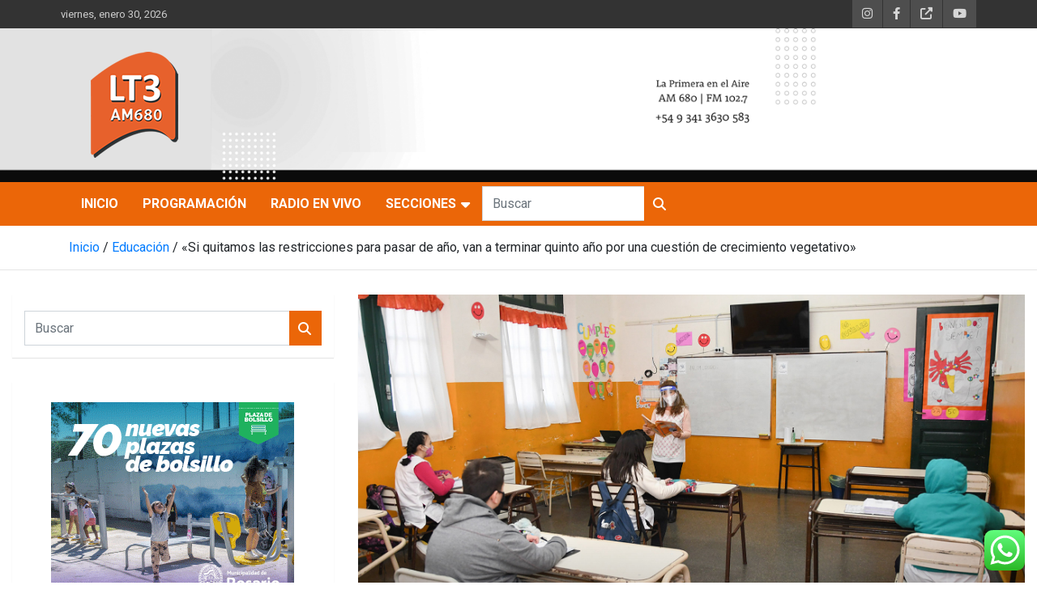

--- FILE ---
content_type: text/html; charset=UTF-8
request_url: http://lt3.com.ar/si-quitamos-las-restricciones-para-pasar-de-ano-van-a-terminar-quinto-ano-por-una-cuestion-de-crecimiento-vegetativo/
body_size: 21871
content:
<!doctype html>
<html dir="ltr" lang="es" prefix="og: https://ogp.me/ns# og: http://ogp.me/ns#">
<head>
	<meta charset="UTF-8">
	<meta name="viewport" content="width=device-width, initial-scale=1, shrink-to-fit=no">
	<link rel="profile" href="https://gmpg.org/xfn/11">

	<title>«Si quitamos las restricciones para pasar de año, van a terminar quinto año por una cuestión de crecimiento vegetativo» - LT3</title>

		<!-- All in One SEO 4.8.4.1 - aioseo.com -->
	<meta name="description" content="El Ministerio de Educación de Santa Fe anunció la propuesta de un nuevo modelo de enseñanza para el nivel secundario que plantea la continuidad sin repitencia de los alumnos que adeuden determinada cantidad de materias. Para la educadora Alicia Pintus, se trata de otra forma de barrer bajo la alfombra. La especialista aseguró que estadísticas" />
	<meta name="robots" content="max-image-preview:large" />
	<meta name="author" content="yael"/>
	<link rel="canonical" href="http://lt3.com.ar/si-quitamos-las-restricciones-para-pasar-de-ano-van-a-terminar-quinto-ano-por-una-cuestion-de-crecimiento-vegetativo/" />
	<meta name="generator" content="All in One SEO (AIOSEO) 4.8.4.1" />
		<meta property="og:locale" content="es_ES" />
		<meta property="og:site_name" content="LT3 - AM680" />
		<meta property="og:type" content="article" />
		<meta property="og:title" content="«Si quitamos las restricciones para pasar de año, van a terminar quinto año por una cuestión de crecimiento vegetativo» - LT3" />
		<meta property="og:description" content="El Ministerio de Educación de Santa Fe anunció la propuesta de un nuevo modelo de enseñanza para el nivel secundario que plantea la continuidad sin repitencia de los alumnos que adeuden determinada cantidad de materias. Para la educadora Alicia Pintus, se trata de otra forma de barrer bajo la alfombra. La especialista aseguró que estadísticas" />
		<meta property="og:url" content="http://lt3.com.ar/si-quitamos-las-restricciones-para-pasar-de-ano-van-a-terminar-quinto-ano-por-una-cuestion-de-crecimiento-vegetativo/" />
		<meta property="og:image" content="http://lt3.com.ar/wp-content/uploads/2022/06/pasar-de-ano.jpg" />
		<meta property="og:image:width" content="1920" />
		<meta property="og:image:height" content="1080" />
		<meta property="article:published_time" content="2022-06-06T11:45:00+00:00" />
		<meta property="article:modified_time" content="2022-06-06T11:45:00+00:00" />
		<meta name="twitter:card" content="summary" />
		<meta name="twitter:title" content="«Si quitamos las restricciones para pasar de año, van a terminar quinto año por una cuestión de crecimiento vegetativo» - LT3" />
		<meta name="twitter:description" content="El Ministerio de Educación de Santa Fe anunció la propuesta de un nuevo modelo de enseñanza para el nivel secundario que plantea la continuidad sin repitencia de los alumnos que adeuden determinada cantidad de materias. Para la educadora Alicia Pintus, se trata de otra forma de barrer bajo la alfombra. La especialista aseguró que estadísticas" />
		<meta name="twitter:image" content="http://lt3.com.ar/wp-content/uploads/2022/06/pasar-de-ano.jpg" />
		<script type="application/ld+json" class="aioseo-schema">
			{"@context":"https:\/\/schema.org","@graph":[{"@type":"BlogPosting","@id":"http:\/\/lt3.com.ar\/si-quitamos-las-restricciones-para-pasar-de-ano-van-a-terminar-quinto-ano-por-una-cuestion-de-crecimiento-vegetativo\/#blogposting","name":"\u00abSi quitamos las restricciones para pasar de a\u00f1o, van a terminar quinto a\u00f1o por una cuesti\u00f3n de crecimiento vegetativo\u00bb - LT3","headline":"\u00abSi quitamos las restricciones para pasar de a\u00f1o, van a terminar quinto a\u00f1o por una cuesti\u00f3n de crecimiento vegetativo\u00bb","author":{"@id":"http:\/\/lt3.com.ar\/author\/yael\/#author"},"publisher":{"@id":"http:\/\/lt3.com.ar\/#organization"},"image":{"@type":"ImageObject","url":"http:\/\/lt3.com.ar\/wp-content\/uploads\/2022\/06\/pasar-de-ano.jpg","width":1920,"height":1080,"caption":"zzzznacg2NOTICIAS ARGENTINAS BAIRES, SEPTIEMBRE 14: Las clases presenciales se reanudaron hoy en forma parcial en la mayor parte del territorio de La Pampa, con estrictos protocolos y prioridad para los alumnos con los que no se pudo mantener el v\u00ednculo pedag\u00f3gico a trav\u00e9s de la modalidad virtual implementada por la pandemia del coronavirus. Foto NA: APN LA PAMPAzzzz"},"datePublished":"2022-06-06T08:45:00-03:00","dateModified":"2022-06-06T08:45:00-03:00","inLanguage":"es-ES","mainEntityOfPage":{"@id":"http:\/\/lt3.com.ar\/si-quitamos-las-restricciones-para-pasar-de-ano-van-a-terminar-quinto-ano-por-una-cuestion-de-crecimiento-vegetativo\/#webpage"},"isPartOf":{"@id":"http:\/\/lt3.com.ar\/si-quitamos-las-restricciones-para-pasar-de-ano-van-a-terminar-quinto-ano-por-una-cuestion-de-crecimiento-vegetativo\/#webpage"},"articleSection":"Educaci\u00f3n"},{"@type":"BreadcrumbList","@id":"http:\/\/lt3.com.ar\/si-quitamos-las-restricciones-para-pasar-de-ano-van-a-terminar-quinto-ano-por-una-cuestion-de-crecimiento-vegetativo\/#breadcrumblist","itemListElement":[{"@type":"ListItem","@id":"http:\/\/lt3.com.ar#listItem","position":1,"name":"Inicio","item":"http:\/\/lt3.com.ar","nextItem":{"@type":"ListItem","@id":"http:\/\/lt3.com.ar\/category\/educacion\/#listItem","name":"Educaci\u00f3n"}},{"@type":"ListItem","@id":"http:\/\/lt3.com.ar\/category\/educacion\/#listItem","position":2,"name":"Educaci\u00f3n","item":"http:\/\/lt3.com.ar\/category\/educacion\/","nextItem":{"@type":"ListItem","@id":"http:\/\/lt3.com.ar\/si-quitamos-las-restricciones-para-pasar-de-ano-van-a-terminar-quinto-ano-por-una-cuestion-de-crecimiento-vegetativo\/#listItem","name":"\u00abSi quitamos las restricciones para pasar de a\u00f1o, van a terminar quinto a\u00f1o por una cuesti\u00f3n de crecimiento vegetativo\u00bb"},"previousItem":{"@type":"ListItem","@id":"http:\/\/lt3.com.ar#listItem","name":"Inicio"}},{"@type":"ListItem","@id":"http:\/\/lt3.com.ar\/si-quitamos-las-restricciones-para-pasar-de-ano-van-a-terminar-quinto-ano-por-una-cuestion-de-crecimiento-vegetativo\/#listItem","position":3,"name":"\u00abSi quitamos las restricciones para pasar de a\u00f1o, van a terminar quinto a\u00f1o por una cuesti\u00f3n de crecimiento vegetativo\u00bb","previousItem":{"@type":"ListItem","@id":"http:\/\/lt3.com.ar\/category\/educacion\/#listItem","name":"Educaci\u00f3n"}}]},{"@type":"Organization","@id":"http:\/\/lt3.com.ar\/#organization","name":"LT3","description":"AM680","url":"http:\/\/lt3.com.ar\/","logo":{"@type":"ImageObject","url":"http:\/\/lt3.com.ar\/wp-content\/uploads\/2022\/09\/Logo160x136.png","@id":"http:\/\/lt3.com.ar\/si-quitamos-las-restricciones-para-pasar-de-ano-van-a-terminar-quinto-ano-por-una-cuestion-de-crecimiento-vegetativo\/#organizationLogo","width":160,"height":136},"image":{"@id":"http:\/\/lt3.com.ar\/si-quitamos-las-restricciones-para-pasar-de-ano-van-a-terminar-quinto-ano-por-una-cuestion-de-crecimiento-vegetativo\/#organizationLogo"}},{"@type":"Person","@id":"http:\/\/lt3.com.ar\/author\/yael\/#author","url":"http:\/\/lt3.com.ar\/author\/yael\/","name":"yael","image":{"@type":"ImageObject","@id":"http:\/\/lt3.com.ar\/si-quitamos-las-restricciones-para-pasar-de-ano-van-a-terminar-quinto-ano-por-una-cuestion-de-crecimiento-vegetativo\/#authorImage","url":"https:\/\/secure.gravatar.com\/avatar\/f6493d2a61dbc90a63bc47ebb871c008dbbcacecb3318a95cd71d420f098b979?s=96&d=mm&r=g","width":96,"height":96,"caption":"yael"}},{"@type":"WebPage","@id":"http:\/\/lt3.com.ar\/si-quitamos-las-restricciones-para-pasar-de-ano-van-a-terminar-quinto-ano-por-una-cuestion-de-crecimiento-vegetativo\/#webpage","url":"http:\/\/lt3.com.ar\/si-quitamos-las-restricciones-para-pasar-de-ano-van-a-terminar-quinto-ano-por-una-cuestion-de-crecimiento-vegetativo\/","name":"\u00abSi quitamos las restricciones para pasar de a\u00f1o, van a terminar quinto a\u00f1o por una cuesti\u00f3n de crecimiento vegetativo\u00bb - LT3","description":"El Ministerio de Educaci\u00f3n de Santa Fe anunci\u00f3 la propuesta de un nuevo modelo de ense\u00f1anza para el nivel secundario que plantea la continuidad sin repitencia de los alumnos que adeuden determinada cantidad de materias. Para la educadora Alicia Pintus, se trata de otra forma de barrer bajo la alfombra. La especialista asegur\u00f3 que estad\u00edsticas","inLanguage":"es-ES","isPartOf":{"@id":"http:\/\/lt3.com.ar\/#website"},"breadcrumb":{"@id":"http:\/\/lt3.com.ar\/si-quitamos-las-restricciones-para-pasar-de-ano-van-a-terminar-quinto-ano-por-una-cuestion-de-crecimiento-vegetativo\/#breadcrumblist"},"author":{"@id":"http:\/\/lt3.com.ar\/author\/yael\/#author"},"creator":{"@id":"http:\/\/lt3.com.ar\/author\/yael\/#author"},"image":{"@type":"ImageObject","url":"http:\/\/lt3.com.ar\/wp-content\/uploads\/2022\/06\/pasar-de-ano.jpg","@id":"http:\/\/lt3.com.ar\/si-quitamos-las-restricciones-para-pasar-de-ano-van-a-terminar-quinto-ano-por-una-cuestion-de-crecimiento-vegetativo\/#mainImage","width":1920,"height":1080,"caption":"zzzznacg2NOTICIAS ARGENTINAS BAIRES, SEPTIEMBRE 14: Las clases presenciales se reanudaron hoy en forma parcial en la mayor parte del territorio de La Pampa, con estrictos protocolos y prioridad para los alumnos con los que no se pudo mantener el v\u00ednculo pedag\u00f3gico a trav\u00e9s de la modalidad virtual implementada por la pandemia del coronavirus. Foto NA: APN LA PAMPAzzzz"},"primaryImageOfPage":{"@id":"http:\/\/lt3.com.ar\/si-quitamos-las-restricciones-para-pasar-de-ano-van-a-terminar-quinto-ano-por-una-cuestion-de-crecimiento-vegetativo\/#mainImage"},"datePublished":"2022-06-06T08:45:00-03:00","dateModified":"2022-06-06T08:45:00-03:00"},{"@type":"WebSite","@id":"http:\/\/lt3.com.ar\/#website","url":"http:\/\/lt3.com.ar\/","name":"LT3","description":"AM680","inLanguage":"es-ES","publisher":{"@id":"http:\/\/lt3.com.ar\/#organization"}}]}
		</script>
		<!-- All in One SEO -->

<meta property="og:locale" content="es_ES" />
<meta property="og:type" content="article" />
<meta property="og:title" content="«Si quitamos las restricciones para pasar de año, van a terminar quinto año por una cuestión de crecimiento vegetativo»" />
<meta property="og:description" content="El Ministerio de Educación de Santa Fe anunció la propuesta de un nuevo modelo de enseñanza para el nivel secundario que plantea la continuidad sin repitencia de los alumnos que" />
<meta property="og:url" content="http://lt3.com.ar/si-quitamos-las-restricciones-para-pasar-de-ano-van-a-terminar-quinto-ano-por-una-cuestion-de-crecimiento-vegetativo/" />
<meta property="og:site_name" content="LT3" />
<meta property="article:section" content="Educación" />
<meta property="article:published_time" content="2022-06-06T08:45:00-03:00" />
<meta property="og:image" content="http://lt3.com.ar/wp-content/uploads/2022/06/pasar-de-ano.jpg" />
<meta property="og:image:width" content="1920" />
<meta property="og:image:height" content="1080" />
<link rel='dns-prefetch' href='//fonts.googleapis.com' />
<link rel="alternate" type="application/rss+xml" title="LT3 &raquo; Feed" href="http://lt3.com.ar/feed/" />
<link rel="alternate" type="application/rss+xml" title="LT3 &raquo; Feed de los comentarios" href="http://lt3.com.ar/comments/feed/" />
<link rel="alternate" type="application/rss+xml" title="LT3 &raquo; Comentario «Si quitamos las restricciones para pasar de año, van a terminar quinto año por una cuestión de crecimiento vegetativo» del feed" href="http://lt3.com.ar/si-quitamos-las-restricciones-para-pasar-de-ano-van-a-terminar-quinto-ano-por-una-cuestion-de-crecimiento-vegetativo/feed/" />
<link rel="alternate" title="oEmbed (JSON)" type="application/json+oembed" href="http://lt3.com.ar/wp-json/oembed/1.0/embed?url=http%3A%2F%2Flt3.com.ar%2Fsi-quitamos-las-restricciones-para-pasar-de-ano-van-a-terminar-quinto-ano-por-una-cuestion-de-crecimiento-vegetativo%2F" />
<link rel="alternate" title="oEmbed (XML)" type="text/xml+oembed" href="http://lt3.com.ar/wp-json/oembed/1.0/embed?url=http%3A%2F%2Flt3.com.ar%2Fsi-quitamos-las-restricciones-para-pasar-de-ano-van-a-terminar-quinto-ano-por-una-cuestion-de-crecimiento-vegetativo%2F&#038;format=xml" />
		<!-- This site uses the Google Analytics by MonsterInsights plugin v9.6.1 - Using Analytics tracking - https://www.monsterinsights.com/ -->
							<script src="//www.googletagmanager.com/gtag/js?id=G-EL72JRBLTT"  data-cfasync="false" data-wpfc-render="false" type="text/javascript" async></script>
			<script data-cfasync="false" data-wpfc-render="false" type="text/javascript">
				var mi_version = '9.6.1';
				var mi_track_user = true;
				var mi_no_track_reason = '';
								var MonsterInsightsDefaultLocations = {"page_location":"http:\/\/lt3.com.ar\/si-quitamos-las-restricciones-para-pasar-de-ano-van-a-terminar-quinto-ano-por-una-cuestion-de-crecimiento-vegetativo\/"};
								if ( typeof MonsterInsightsPrivacyGuardFilter === 'function' ) {
					var MonsterInsightsLocations = (typeof MonsterInsightsExcludeQuery === 'object') ? MonsterInsightsPrivacyGuardFilter( MonsterInsightsExcludeQuery ) : MonsterInsightsPrivacyGuardFilter( MonsterInsightsDefaultLocations );
				} else {
					var MonsterInsightsLocations = (typeof MonsterInsightsExcludeQuery === 'object') ? MonsterInsightsExcludeQuery : MonsterInsightsDefaultLocations;
				}

								var disableStrs = [
										'ga-disable-G-EL72JRBLTT',
									];

				/* Function to detect opted out users */
				function __gtagTrackerIsOptedOut() {
					for (var index = 0; index < disableStrs.length; index++) {
						if (document.cookie.indexOf(disableStrs[index] + '=true') > -1) {
							return true;
						}
					}

					return false;
				}

				/* Disable tracking if the opt-out cookie exists. */
				if (__gtagTrackerIsOptedOut()) {
					for (var index = 0; index < disableStrs.length; index++) {
						window[disableStrs[index]] = true;
					}
				}

				/* Opt-out function */
				function __gtagTrackerOptout() {
					for (var index = 0; index < disableStrs.length; index++) {
						document.cookie = disableStrs[index] + '=true; expires=Thu, 31 Dec 2099 23:59:59 UTC; path=/';
						window[disableStrs[index]] = true;
					}
				}

				if ('undefined' === typeof gaOptout) {
					function gaOptout() {
						__gtagTrackerOptout();
					}
				}
								window.dataLayer = window.dataLayer || [];

				window.MonsterInsightsDualTracker = {
					helpers: {},
					trackers: {},
				};
				if (mi_track_user) {
					function __gtagDataLayer() {
						dataLayer.push(arguments);
					}

					function __gtagTracker(type, name, parameters) {
						if (!parameters) {
							parameters = {};
						}

						if (parameters.send_to) {
							__gtagDataLayer.apply(null, arguments);
							return;
						}

						if (type === 'event') {
														parameters.send_to = monsterinsights_frontend.v4_id;
							var hookName = name;
							if (typeof parameters['event_category'] !== 'undefined') {
								hookName = parameters['event_category'] + ':' + name;
							}

							if (typeof MonsterInsightsDualTracker.trackers[hookName] !== 'undefined') {
								MonsterInsightsDualTracker.trackers[hookName](parameters);
							} else {
								__gtagDataLayer('event', name, parameters);
							}
							
						} else {
							__gtagDataLayer.apply(null, arguments);
						}
					}

					__gtagTracker('js', new Date());
					__gtagTracker('set', {
						'developer_id.dZGIzZG': true,
											});
					if ( MonsterInsightsLocations.page_location ) {
						__gtagTracker('set', MonsterInsightsLocations);
					}
										__gtagTracker('config', 'G-EL72JRBLTT', {"forceSSL":"true","link_attribution":"true"} );
															window.gtag = __gtagTracker;										(function () {
						/* https://developers.google.com/analytics/devguides/collection/analyticsjs/ */
						/* ga and __gaTracker compatibility shim. */
						var noopfn = function () {
							return null;
						};
						var newtracker = function () {
							return new Tracker();
						};
						var Tracker = function () {
							return null;
						};
						var p = Tracker.prototype;
						p.get = noopfn;
						p.set = noopfn;
						p.send = function () {
							var args = Array.prototype.slice.call(arguments);
							args.unshift('send');
							__gaTracker.apply(null, args);
						};
						var __gaTracker = function () {
							var len = arguments.length;
							if (len === 0) {
								return;
							}
							var f = arguments[len - 1];
							if (typeof f !== 'object' || f === null || typeof f.hitCallback !== 'function') {
								if ('send' === arguments[0]) {
									var hitConverted, hitObject = false, action;
									if ('event' === arguments[1]) {
										if ('undefined' !== typeof arguments[3]) {
											hitObject = {
												'eventAction': arguments[3],
												'eventCategory': arguments[2],
												'eventLabel': arguments[4],
												'value': arguments[5] ? arguments[5] : 1,
											}
										}
									}
									if ('pageview' === arguments[1]) {
										if ('undefined' !== typeof arguments[2]) {
											hitObject = {
												'eventAction': 'page_view',
												'page_path': arguments[2],
											}
										}
									}
									if (typeof arguments[2] === 'object') {
										hitObject = arguments[2];
									}
									if (typeof arguments[5] === 'object') {
										Object.assign(hitObject, arguments[5]);
									}
									if ('undefined' !== typeof arguments[1].hitType) {
										hitObject = arguments[1];
										if ('pageview' === hitObject.hitType) {
											hitObject.eventAction = 'page_view';
										}
									}
									if (hitObject) {
										action = 'timing' === arguments[1].hitType ? 'timing_complete' : hitObject.eventAction;
										hitConverted = mapArgs(hitObject);
										__gtagTracker('event', action, hitConverted);
									}
								}
								return;
							}

							function mapArgs(args) {
								var arg, hit = {};
								var gaMap = {
									'eventCategory': 'event_category',
									'eventAction': 'event_action',
									'eventLabel': 'event_label',
									'eventValue': 'event_value',
									'nonInteraction': 'non_interaction',
									'timingCategory': 'event_category',
									'timingVar': 'name',
									'timingValue': 'value',
									'timingLabel': 'event_label',
									'page': 'page_path',
									'location': 'page_location',
									'title': 'page_title',
									'referrer' : 'page_referrer',
								};
								for (arg in args) {
																		if (!(!args.hasOwnProperty(arg) || !gaMap.hasOwnProperty(arg))) {
										hit[gaMap[arg]] = args[arg];
									} else {
										hit[arg] = args[arg];
									}
								}
								return hit;
							}

							try {
								f.hitCallback();
							} catch (ex) {
							}
						};
						__gaTracker.create = newtracker;
						__gaTracker.getByName = newtracker;
						__gaTracker.getAll = function () {
							return [];
						};
						__gaTracker.remove = noopfn;
						__gaTracker.loaded = true;
						window['__gaTracker'] = __gaTracker;
					})();
									} else {
										console.log("");
					(function () {
						function __gtagTracker() {
							return null;
						}

						window['__gtagTracker'] = __gtagTracker;
						window['gtag'] = __gtagTracker;
					})();
									}
			</script>
				<!-- / Google Analytics by MonsterInsights -->
		<style id='wp-img-auto-sizes-contain-inline-css' type='text/css'>
img:is([sizes=auto i],[sizes^="auto," i]){contain-intrinsic-size:3000px 1500px}
/*# sourceURL=wp-img-auto-sizes-contain-inline-css */
</style>
<link rel='stylesheet' id='ht_ctc_main_css-css' href='http://lt3.com.ar/wp-content/plugins/click-to-chat-for-whatsapp/new/inc/assets/css/main.css?ver=4.25' type='text/css' media='all' />
<style id='wp-emoji-styles-inline-css' type='text/css'>

	img.wp-smiley, img.emoji {
		display: inline !important;
		border: none !important;
		box-shadow: none !important;
		height: 1em !important;
		width: 1em !important;
		margin: 0 0.07em !important;
		vertical-align: -0.1em !important;
		background: none !important;
		padding: 0 !important;
	}
/*# sourceURL=wp-emoji-styles-inline-css */
</style>
<style id='wp-block-library-inline-css' type='text/css'>
:root{--wp-block-synced-color:#7a00df;--wp-block-synced-color--rgb:122,0,223;--wp-bound-block-color:var(--wp-block-synced-color);--wp-editor-canvas-background:#ddd;--wp-admin-theme-color:#007cba;--wp-admin-theme-color--rgb:0,124,186;--wp-admin-theme-color-darker-10:#006ba1;--wp-admin-theme-color-darker-10--rgb:0,107,160.5;--wp-admin-theme-color-darker-20:#005a87;--wp-admin-theme-color-darker-20--rgb:0,90,135;--wp-admin-border-width-focus:2px}@media (min-resolution:192dpi){:root{--wp-admin-border-width-focus:1.5px}}.wp-element-button{cursor:pointer}:root .has-very-light-gray-background-color{background-color:#eee}:root .has-very-dark-gray-background-color{background-color:#313131}:root .has-very-light-gray-color{color:#eee}:root .has-very-dark-gray-color{color:#313131}:root .has-vivid-green-cyan-to-vivid-cyan-blue-gradient-background{background:linear-gradient(135deg,#00d084,#0693e3)}:root .has-purple-crush-gradient-background{background:linear-gradient(135deg,#34e2e4,#4721fb 50%,#ab1dfe)}:root .has-hazy-dawn-gradient-background{background:linear-gradient(135deg,#faaca8,#dad0ec)}:root .has-subdued-olive-gradient-background{background:linear-gradient(135deg,#fafae1,#67a671)}:root .has-atomic-cream-gradient-background{background:linear-gradient(135deg,#fdd79a,#004a59)}:root .has-nightshade-gradient-background{background:linear-gradient(135deg,#330968,#31cdcf)}:root .has-midnight-gradient-background{background:linear-gradient(135deg,#020381,#2874fc)}:root{--wp--preset--font-size--normal:16px;--wp--preset--font-size--huge:42px}.has-regular-font-size{font-size:1em}.has-larger-font-size{font-size:2.625em}.has-normal-font-size{font-size:var(--wp--preset--font-size--normal)}.has-huge-font-size{font-size:var(--wp--preset--font-size--huge)}.has-text-align-center{text-align:center}.has-text-align-left{text-align:left}.has-text-align-right{text-align:right}.has-fit-text{white-space:nowrap!important}#end-resizable-editor-section{display:none}.aligncenter{clear:both}.items-justified-left{justify-content:flex-start}.items-justified-center{justify-content:center}.items-justified-right{justify-content:flex-end}.items-justified-space-between{justify-content:space-between}.screen-reader-text{border:0;clip-path:inset(50%);height:1px;margin:-1px;overflow:hidden;padding:0;position:absolute;width:1px;word-wrap:normal!important}.screen-reader-text:focus{background-color:#ddd;clip-path:none;color:#444;display:block;font-size:1em;height:auto;left:5px;line-height:normal;padding:15px 23px 14px;text-decoration:none;top:5px;width:auto;z-index:100000}html :where(.has-border-color){border-style:solid}html :where([style*=border-top-color]){border-top-style:solid}html :where([style*=border-right-color]){border-right-style:solid}html :where([style*=border-bottom-color]){border-bottom-style:solid}html :where([style*=border-left-color]){border-left-style:solid}html :where([style*=border-width]){border-style:solid}html :where([style*=border-top-width]){border-top-style:solid}html :where([style*=border-right-width]){border-right-style:solid}html :where([style*=border-bottom-width]){border-bottom-style:solid}html :where([style*=border-left-width]){border-left-style:solid}html :where(img[class*=wp-image-]){height:auto;max-width:100%}:where(figure){margin:0 0 1em}html :where(.is-position-sticky){--wp-admin--admin-bar--position-offset:var(--wp-admin--admin-bar--height,0px)}@media screen and (max-width:600px){html :where(.is-position-sticky){--wp-admin--admin-bar--position-offset:0px}}

/*# sourceURL=wp-block-library-inline-css */
</style><style id='global-styles-inline-css' type='text/css'>
:root{--wp--preset--aspect-ratio--square: 1;--wp--preset--aspect-ratio--4-3: 4/3;--wp--preset--aspect-ratio--3-4: 3/4;--wp--preset--aspect-ratio--3-2: 3/2;--wp--preset--aspect-ratio--2-3: 2/3;--wp--preset--aspect-ratio--16-9: 16/9;--wp--preset--aspect-ratio--9-16: 9/16;--wp--preset--color--black: #000000;--wp--preset--color--cyan-bluish-gray: #abb8c3;--wp--preset--color--white: #ffffff;--wp--preset--color--pale-pink: #f78da7;--wp--preset--color--vivid-red: #cf2e2e;--wp--preset--color--luminous-vivid-orange: #ff6900;--wp--preset--color--luminous-vivid-amber: #fcb900;--wp--preset--color--light-green-cyan: #7bdcb5;--wp--preset--color--vivid-green-cyan: #00d084;--wp--preset--color--pale-cyan-blue: #8ed1fc;--wp--preset--color--vivid-cyan-blue: #0693e3;--wp--preset--color--vivid-purple: #9b51e0;--wp--preset--gradient--vivid-cyan-blue-to-vivid-purple: linear-gradient(135deg,rgb(6,147,227) 0%,rgb(155,81,224) 100%);--wp--preset--gradient--light-green-cyan-to-vivid-green-cyan: linear-gradient(135deg,rgb(122,220,180) 0%,rgb(0,208,130) 100%);--wp--preset--gradient--luminous-vivid-amber-to-luminous-vivid-orange: linear-gradient(135deg,rgb(252,185,0) 0%,rgb(255,105,0) 100%);--wp--preset--gradient--luminous-vivid-orange-to-vivid-red: linear-gradient(135deg,rgb(255,105,0) 0%,rgb(207,46,46) 100%);--wp--preset--gradient--very-light-gray-to-cyan-bluish-gray: linear-gradient(135deg,rgb(238,238,238) 0%,rgb(169,184,195) 100%);--wp--preset--gradient--cool-to-warm-spectrum: linear-gradient(135deg,rgb(74,234,220) 0%,rgb(151,120,209) 20%,rgb(207,42,186) 40%,rgb(238,44,130) 60%,rgb(251,105,98) 80%,rgb(254,248,76) 100%);--wp--preset--gradient--blush-light-purple: linear-gradient(135deg,rgb(255,206,236) 0%,rgb(152,150,240) 100%);--wp--preset--gradient--blush-bordeaux: linear-gradient(135deg,rgb(254,205,165) 0%,rgb(254,45,45) 50%,rgb(107,0,62) 100%);--wp--preset--gradient--luminous-dusk: linear-gradient(135deg,rgb(255,203,112) 0%,rgb(199,81,192) 50%,rgb(65,88,208) 100%);--wp--preset--gradient--pale-ocean: linear-gradient(135deg,rgb(255,245,203) 0%,rgb(182,227,212) 50%,rgb(51,167,181) 100%);--wp--preset--gradient--electric-grass: linear-gradient(135deg,rgb(202,248,128) 0%,rgb(113,206,126) 100%);--wp--preset--gradient--midnight: linear-gradient(135deg,rgb(2,3,129) 0%,rgb(40,116,252) 100%);--wp--preset--font-size--small: 13px;--wp--preset--font-size--medium: 20px;--wp--preset--font-size--large: 36px;--wp--preset--font-size--x-large: 42px;--wp--preset--spacing--20: 0.44rem;--wp--preset--spacing--30: 0.67rem;--wp--preset--spacing--40: 1rem;--wp--preset--spacing--50: 1.5rem;--wp--preset--spacing--60: 2.25rem;--wp--preset--spacing--70: 3.38rem;--wp--preset--spacing--80: 5.06rem;--wp--preset--shadow--natural: 6px 6px 9px rgba(0, 0, 0, 0.2);--wp--preset--shadow--deep: 12px 12px 50px rgba(0, 0, 0, 0.4);--wp--preset--shadow--sharp: 6px 6px 0px rgba(0, 0, 0, 0.2);--wp--preset--shadow--outlined: 6px 6px 0px -3px rgb(255, 255, 255), 6px 6px rgb(0, 0, 0);--wp--preset--shadow--crisp: 6px 6px 0px rgb(0, 0, 0);}:where(.is-layout-flex){gap: 0.5em;}:where(.is-layout-grid){gap: 0.5em;}body .is-layout-flex{display: flex;}.is-layout-flex{flex-wrap: wrap;align-items: center;}.is-layout-flex > :is(*, div){margin: 0;}body .is-layout-grid{display: grid;}.is-layout-grid > :is(*, div){margin: 0;}:where(.wp-block-columns.is-layout-flex){gap: 2em;}:where(.wp-block-columns.is-layout-grid){gap: 2em;}:where(.wp-block-post-template.is-layout-flex){gap: 1.25em;}:where(.wp-block-post-template.is-layout-grid){gap: 1.25em;}.has-black-color{color: var(--wp--preset--color--black) !important;}.has-cyan-bluish-gray-color{color: var(--wp--preset--color--cyan-bluish-gray) !important;}.has-white-color{color: var(--wp--preset--color--white) !important;}.has-pale-pink-color{color: var(--wp--preset--color--pale-pink) !important;}.has-vivid-red-color{color: var(--wp--preset--color--vivid-red) !important;}.has-luminous-vivid-orange-color{color: var(--wp--preset--color--luminous-vivid-orange) !important;}.has-luminous-vivid-amber-color{color: var(--wp--preset--color--luminous-vivid-amber) !important;}.has-light-green-cyan-color{color: var(--wp--preset--color--light-green-cyan) !important;}.has-vivid-green-cyan-color{color: var(--wp--preset--color--vivid-green-cyan) !important;}.has-pale-cyan-blue-color{color: var(--wp--preset--color--pale-cyan-blue) !important;}.has-vivid-cyan-blue-color{color: var(--wp--preset--color--vivid-cyan-blue) !important;}.has-vivid-purple-color{color: var(--wp--preset--color--vivid-purple) !important;}.has-black-background-color{background-color: var(--wp--preset--color--black) !important;}.has-cyan-bluish-gray-background-color{background-color: var(--wp--preset--color--cyan-bluish-gray) !important;}.has-white-background-color{background-color: var(--wp--preset--color--white) !important;}.has-pale-pink-background-color{background-color: var(--wp--preset--color--pale-pink) !important;}.has-vivid-red-background-color{background-color: var(--wp--preset--color--vivid-red) !important;}.has-luminous-vivid-orange-background-color{background-color: var(--wp--preset--color--luminous-vivid-orange) !important;}.has-luminous-vivid-amber-background-color{background-color: var(--wp--preset--color--luminous-vivid-amber) !important;}.has-light-green-cyan-background-color{background-color: var(--wp--preset--color--light-green-cyan) !important;}.has-vivid-green-cyan-background-color{background-color: var(--wp--preset--color--vivid-green-cyan) !important;}.has-pale-cyan-blue-background-color{background-color: var(--wp--preset--color--pale-cyan-blue) !important;}.has-vivid-cyan-blue-background-color{background-color: var(--wp--preset--color--vivid-cyan-blue) !important;}.has-vivid-purple-background-color{background-color: var(--wp--preset--color--vivid-purple) !important;}.has-black-border-color{border-color: var(--wp--preset--color--black) !important;}.has-cyan-bluish-gray-border-color{border-color: var(--wp--preset--color--cyan-bluish-gray) !important;}.has-white-border-color{border-color: var(--wp--preset--color--white) !important;}.has-pale-pink-border-color{border-color: var(--wp--preset--color--pale-pink) !important;}.has-vivid-red-border-color{border-color: var(--wp--preset--color--vivid-red) !important;}.has-luminous-vivid-orange-border-color{border-color: var(--wp--preset--color--luminous-vivid-orange) !important;}.has-luminous-vivid-amber-border-color{border-color: var(--wp--preset--color--luminous-vivid-amber) !important;}.has-light-green-cyan-border-color{border-color: var(--wp--preset--color--light-green-cyan) !important;}.has-vivid-green-cyan-border-color{border-color: var(--wp--preset--color--vivid-green-cyan) !important;}.has-pale-cyan-blue-border-color{border-color: var(--wp--preset--color--pale-cyan-blue) !important;}.has-vivid-cyan-blue-border-color{border-color: var(--wp--preset--color--vivid-cyan-blue) !important;}.has-vivid-purple-border-color{border-color: var(--wp--preset--color--vivid-purple) !important;}.has-vivid-cyan-blue-to-vivid-purple-gradient-background{background: var(--wp--preset--gradient--vivid-cyan-blue-to-vivid-purple) !important;}.has-light-green-cyan-to-vivid-green-cyan-gradient-background{background: var(--wp--preset--gradient--light-green-cyan-to-vivid-green-cyan) !important;}.has-luminous-vivid-amber-to-luminous-vivid-orange-gradient-background{background: var(--wp--preset--gradient--luminous-vivid-amber-to-luminous-vivid-orange) !important;}.has-luminous-vivid-orange-to-vivid-red-gradient-background{background: var(--wp--preset--gradient--luminous-vivid-orange-to-vivid-red) !important;}.has-very-light-gray-to-cyan-bluish-gray-gradient-background{background: var(--wp--preset--gradient--very-light-gray-to-cyan-bluish-gray) !important;}.has-cool-to-warm-spectrum-gradient-background{background: var(--wp--preset--gradient--cool-to-warm-spectrum) !important;}.has-blush-light-purple-gradient-background{background: var(--wp--preset--gradient--blush-light-purple) !important;}.has-blush-bordeaux-gradient-background{background: var(--wp--preset--gradient--blush-bordeaux) !important;}.has-luminous-dusk-gradient-background{background: var(--wp--preset--gradient--luminous-dusk) !important;}.has-pale-ocean-gradient-background{background: var(--wp--preset--gradient--pale-ocean) !important;}.has-electric-grass-gradient-background{background: var(--wp--preset--gradient--electric-grass) !important;}.has-midnight-gradient-background{background: var(--wp--preset--gradient--midnight) !important;}.has-small-font-size{font-size: var(--wp--preset--font-size--small) !important;}.has-medium-font-size{font-size: var(--wp--preset--font-size--medium) !important;}.has-large-font-size{font-size: var(--wp--preset--font-size--large) !important;}.has-x-large-font-size{font-size: var(--wp--preset--font-size--x-large) !important;}
/*# sourceURL=global-styles-inline-css */
</style>

<style id='classic-theme-styles-inline-css' type='text/css'>
/*! This file is auto-generated */
.wp-block-button__link{color:#fff;background-color:#32373c;border-radius:9999px;box-shadow:none;text-decoration:none;padding:calc(.667em + 2px) calc(1.333em + 2px);font-size:1.125em}.wp-block-file__button{background:#32373c;color:#fff;text-decoration:none}
/*# sourceURL=/wp-includes/css/classic-themes.min.css */
</style>
<link rel='stylesheet' id='mptt-style-css' href='http://lt3.com.ar/wp-content/plugins/mp-timetable/media/css/style.css?ver=2.4.15' type='text/css' media='all' />
<link rel='stylesheet' id='ivory-search-styles-css' href='http://lt3.com.ar/wp-content/plugins/add-search-to-menu/public/css/ivory-search.min.css?ver=5.5.11' type='text/css' media='all' />
<link rel='stylesheet' id='parente2-style-1-css' href='http://lt3.com.ar/wp-content/themes/newscard/style.css?ver=6.9' type='text/css' media='all' />
<link rel='stylesheet' id='childe2-style-css' href='http://lt3.com.ar/wp-content/themes/LT3/style.css?ver=6.9' type='text/css' media='all' />
<link rel='stylesheet' id='bootstrap-style-css' href='http://lt3.com.ar/wp-content/themes/newscard/assets/library/bootstrap/css/bootstrap.min.css?ver=4.0.0' type='text/css' media='all' />
<link rel='stylesheet' id='font-awesome-style-css' href='http://lt3.com.ar/wp-content/themes/newscard/assets/library/font-awesome/css/all.min.css?ver=6.9' type='text/css' media='all' />
<link rel='stylesheet' id='newscard-google-fonts-css' href='//fonts.googleapis.com/css?family=Roboto%3A100%2C300%2C300i%2C400%2C400i%2C500%2C500i%2C700%2C700i&#038;ver=6.9' type='text/css' media='all' />
<link rel='stylesheet' id='newscard-style-css' href='http://lt3.com.ar/wp-content/themes/LT3/style.css?ver=6.9' type='text/css' media='all' />
<link rel='stylesheet' id='easy-social-share-buttons-subscribe-css' href='http://lt3.com.ar/wp-content/plugins/easy-social-share-buttons3/assets/css/essb-subscribe.min.css?ver=7.4' type='text/css' media='all' />
<link rel='stylesheet' id='easy-social-share-buttons-css' href='http://lt3.com.ar/wp-content/plugins/easy-social-share-buttons3/assets/css/easy-social-share-buttons.min.css?ver=7.4' type='text/css' media='all' />
<link rel='stylesheet' id='mediaelement-css' href='http://lt3.com.ar/wp-includes/js/mediaelement/mediaelementplayer-legacy.min.css?ver=4.2.17' type='text/css' media='all' />
<link rel='stylesheet' id='wp-mediaelement-css' href='http://lt3.com.ar/wp-includes/js/mediaelement/wp-mediaelement.min.css?ver=6.9' type='text/css' media='all' />
<script type="text/javascript" src="http://lt3.com.ar/wp-includes/js/jquery/jquery.min.js?ver=3.7.1" id="jquery-core-js"></script>
<script type="text/javascript" src="http://lt3.com.ar/wp-includes/js/jquery/jquery-migrate.min.js?ver=3.4.1" id="jquery-migrate-js"></script>
<script type="text/javascript" src="http://lt3.com.ar/wp-content/plugins/google-analytics-for-wordpress/assets/js/frontend-gtag.min.js?ver=9.6.1" id="monsterinsights-frontend-script-js" async="async" data-wp-strategy="async"></script>
<script data-cfasync="false" data-wpfc-render="false" type="text/javascript" id='monsterinsights-frontend-script-js-extra'>/* <![CDATA[ */
var monsterinsights_frontend = {"js_events_tracking":"true","download_extensions":"doc,pdf,ppt,zip,xls,docx,pptx,xlsx","inbound_paths":"[{\"path\":\"\\\/go\\\/\",\"label\":\"affiliate\"},{\"path\":\"\\\/recommend\\\/\",\"label\":\"affiliate\"}]","home_url":"http:\/\/lt3.com.ar","hash_tracking":"false","v4_id":"G-EL72JRBLTT"};/* ]]> */
</script>
<script type="text/javascript" src="http://lt3.com.ar/wp-content/plugins/useful-banner-manager/scripts.js?ver=6.9" id="ubm-scripts-js"></script>
<link rel="https://api.w.org/" href="http://lt3.com.ar/wp-json/" /><link rel="alternate" title="JSON" type="application/json" href="http://lt3.com.ar/wp-json/wp/v2/posts/713703" /><link rel="EditURI" type="application/rsd+xml" title="RSD" href="http://lt3.com.ar/xmlrpc.php?rsd" />
<meta name="generator" content="WordPress 6.9" />
<link rel='shortlink' href='http://lt3.com.ar/?p=713703' />
<noscript><style type="text/css">.mptt-shortcode-wrapper .mptt-shortcode-table:first-of-type{display:table!important}.mptt-shortcode-wrapper .mptt-shortcode-table .mptt-event-container:hover{height:auto!important;min-height:100%!important}body.mprm_ie_browser .mptt-shortcode-wrapper .mptt-event-container{height:auto!important}@media (max-width:767px){.mptt-shortcode-wrapper .mptt-shortcode-table:first-of-type{display:none!important}}</style></noscript><!-- Analytics by WP Statistics - https://wp-statistics.com -->
<link rel="pingback" href="http://lt3.com.ar/xmlrpc.php">		<style type="text/css">
					.site-title,
			.site-description {
				position: absolute;
				clip: rect(1px, 1px, 1px, 1px);
			}
				</style>
		<link rel="icon" href="http://lt3.com.ar/wp-content/uploads/2021/04/favicon.png" sizes="32x32" />
<link rel="icon" href="http://lt3.com.ar/wp-content/uploads/2021/04/favicon.png" sizes="192x192" />
<link rel="apple-touch-icon" href="http://lt3.com.ar/wp-content/uploads/2021/04/favicon.png" />
<meta name="msapplication-TileImage" content="http://lt3.com.ar/wp-content/uploads/2021/04/favicon.png" />
		<style type="text/css" id="wp-custom-css">
			.entry-meta .author {
	visibility: hidden;
	display: none;
}
.entry-meta > .date:after {
    content: "";
}
 

.post-img-wrap .entry-meta .cat-links a, .post-img-wrap + .entry-header .entry-meta .cat-links a, .navigation-bar, .navigation.pagination .current, .navigation.pagination a:hover, .btn-theme {
	background-color: #EB6608;
}

.stories-title, .widget-title {
	border-left-color: #EB6608;
}

#secondary {
	text-align: center;
}

.navbar .navbar-expand-lg .d-block {
	padding:0;
}

.cat-links {
	visibility: hidden;
	display: none;
}

.search-form {
    margin-bottom: 0px;
		padding-top: 5px;
}


nav.navbar  {
	padding: 0;
    background-image: url(/css-imgs/header_bg.jpg);
    background-position: center center;
        background-size: cover;
}

.search-toggle {
	visibility: hidden;
	display: none;
	padding-left: 62px;
}

.ubm_banner {
	margin: 10px 0;
}

/* agregar ID en el banner manager: #bannerCovid */
#bannerCovid > img {
	width: 100%;
}
.bloque-home-1 > .row > .col {
	padding:0;
}


.fondo839 {
	background-color: #eeeeee;
	border: 4px solid #eb6608;
	padding: 20px;
}
.fondo840 {
	background-color: #eb6608bf;
	border: 4px solid #eb6608;
	padding: 20px;
}



		</style>
		</head>

<body class="wp-singular post-template-default single single-post postid-713703 single-format-standard wp-custom-logo wp-theme-newscard wp-child-theme-LT3 theme-body newscard group-blog essb-7.4">

<div id="page" class="site">
	<a class="skip-link screen-reader-text" href="#content">Saltar al contenido</a>
	
	<header id="masthead" class="site-header">
					<div class="info-bar">
				<div class="container">
					<div class="row gutter-10">
						<div class="col col-sm contact-section">
							<div class="date">
								<ul><li>viernes, enero 30, 2026</li></ul>
							</div>
						</div><!-- .contact-section -->

													<div class="col-auto social-profiles order-md-3">
								
		<ul class="clearfix">
							<li><a target="_blank" rel="noopener noreferrer" href="https://www.instagram.com/lt3am680/?hl=es"></a></li>
							<li><a target="_blank" rel="noopener noreferrer" href="https://www.facebook.com/LT3AM680"></a></li>
							<li><a target="_blank" rel="noopener noreferrer" href="https://x.com/lt3am680"></a></li>
							<li><a target="_blank" rel="noopener noreferrer" href="https://www.youtube.com/channel/UC8G_zqji3tvddudoMehE7VQ"></a></li>
					</ul>
								</div><!-- .social-profile -->
											</div><!-- .row -->
          		</div><!-- .container -->
        	</div><!-- .infobar -->
        		<nav class="navbar navbar-expand-lg d-block">
			<div class="navbar-head navbar-bg-set"  style="background-image:url('http://lt3.com.ar/wp-content/uploads/2024/10/encabezado.png');">
				<div class="container">
					<div class="row navbar-head-row align-items-center">
						<div class="col-lg-4">
							<div class="site-branding navbar-brand">
								<a href="http://lt3.com.ar/" class="custom-logo-link" rel="home"><img width="160" height="136" src="http://lt3.com.ar/wp-content/uploads/2022/09/Logo160x136.png" class="custom-logo" alt="LT3" decoding="async" /></a>									<h2 class="site-title"><a href="http://lt3.com.ar/" rel="home">LT3</a></h2>
																	<p class="site-description">AM680</p>
															</div><!-- .site-branding .navbar-brand -->
						</div>
											</div><!-- .row -->
				</div><!-- .container -->
			</div><!-- .navbar-head -->
			<div class="navigation-bar">
				<div class="navigation-bar-top">
					<div class="container">
						<button class="navbar-toggler menu-toggle" type="button" data-toggle="collapse" data-target="#navbarCollapse" aria-controls="navbarCollapse" aria-expanded="false" aria-label="Alternar navegación"></button>
						<span class="search-toggle"></span>
					</div><!-- .container -->
					<div class="search-bar">
						<div class="container">
							<div class="search-block off">
								<form action="http://lt3.com.ar/" method="get" class="search-form">
	<label class="assistive-text"> Buscar </label>
	<div class="input-group">
		<input type="search" value="" placeholder="Buscar" class="form-control s" name="s">
		<div class="input-group-prepend">
			<button class="btn btn-theme">Buscar</button>
		</div>
	</div>
</form><!-- .search-form -->
							</div><!-- .search-box -->
						</div><!-- .container -->
					</div><!-- .search-bar -->
				</div><!-- .navigation-bar-top -->
				<div class="navbar-main">
					<div class="container">
						<div class="collapse navbar-collapse" id="navbarCollapse">
							<div id="site-navigation" class="main-navigation nav-uppercase" role="navigation">
								<ul class="nav-menu navbar-nav d-lg-block"><li id="menu-item-703987" class="menu-item menu-item-type-custom menu-item-object-custom menu-item-703987"><a href="/">Inicio</a></li>
<li id="menu-item-703988" class="menu-item menu-item-type-post_type menu-item-object-page menu-item-703988"><a href="http://lt3.com.ar/programacion/">Programación</a></li>
<li id="menu-item-704033" class="menu-item menu-item-type-custom menu-item-object-custom menu-item-704033"><a href="#">Radio en Vivo</a></li>
<li id="menu-item-711923" class="menu-item menu-item-type-custom menu-item-object-custom menu-item-has-children menu-item-711923"><a href="#">SECCIONES</a>
<ul class="sub-menu">
	<li id="menu-item-711823" class="menu-item menu-item-type-taxonomy menu-item-object-category menu-item-711823"><a href="http://lt3.com.ar/category/campo/">Campo</a></li>
	<li id="menu-item-711830" class="menu-item menu-item-type-taxonomy menu-item-object-category menu-item-has-children menu-item-711830"><a href="http://lt3.com.ar/category/nacionales/">Nacionales</a>
	<ul class="sub-menu">
		<li id="menu-item-711833" class="menu-item menu-item-type-taxonomy menu-item-object-category menu-item-711833"><a href="http://lt3.com.ar/category/provincia/">Provincia</a></li>
		<li id="menu-item-711824" class="menu-item menu-item-type-taxonomy menu-item-object-category menu-item-711824"><a href="http://lt3.com.ar/category/ciudad/">Ciudad</a></li>
	</ul>
</li>
	<li id="menu-item-711829" class="menu-item menu-item-type-taxonomy menu-item-object-category menu-item-711829"><a href="http://lt3.com.ar/category/internacionales/">Internacionales</a></li>
	<li id="menu-item-711828" class="menu-item menu-item-type-taxonomy menu-item-object-category menu-item-711828"><a href="http://lt3.com.ar/category/info-general/">Info General</a></li>
	<li id="menu-item-711836" class="menu-item menu-item-type-taxonomy menu-item-object-category menu-item-711836"><a href="http://lt3.com.ar/category/sociedad/">Sociedad</a></li>
	<li id="menu-item-723173" class="menu-item menu-item-type-taxonomy menu-item-object-category menu-item-723173"><a href="http://lt3.com.ar/category/concejo/">Concejo</a></li>
	<li id="menu-item-711825" class="menu-item menu-item-type-taxonomy menu-item-object-category menu-item-711825"><a href="http://lt3.com.ar/category/cultura/">Cultura</a></li>
	<li id="menu-item-711826" class="menu-item menu-item-type-taxonomy menu-item-object-category menu-item-711826"><a href="http://lt3.com.ar/category/deportes/">Deportes</a></li>
	<li id="menu-item-711827" class="menu-item menu-item-type-taxonomy menu-item-object-category menu-item-711827"><a href="http://lt3.com.ar/category/espectaculos/">Espectáculos</a></li>
	<li id="menu-item-742712" class="menu-item menu-item-type-taxonomy menu-item-object-category menu-item-742712"><a href="http://lt3.com.ar/category/la-butaca/">La butaca</a></li>
	<li id="menu-item-711831" class="menu-item menu-item-type-taxonomy menu-item-object-category menu-item-711831"><a href="http://lt3.com.ar/category/opinion/">Opinión</a></li>
	<li id="menu-item-711832" class="menu-item menu-item-type-taxonomy menu-item-object-category menu-item-711832"><a href="http://lt3.com.ar/category/politica/">Política</a></li>
	<li id="menu-item-722672" class="menu-item menu-item-type-taxonomy menu-item-object-category menu-item-722672"><a href="http://lt3.com.ar/category/resumiendo/">Resumiendo</a></li>
	<li id="menu-item-711834" class="menu-item menu-item-type-taxonomy menu-item-object-category menu-item-711834"><a href="http://lt3.com.ar/category/salud/">Salud</a></li>
	<li id="menu-item-711835" class="menu-item menu-item-type-taxonomy menu-item-object-category menu-item-711835"><a href="http://lt3.com.ar/category/seguridad/">Seguridad</a></li>
</ul>
</li>
<li class=" astm-search-menu is-menu default menu-item"><form action="http://lt3.com.ar/" method="get" class="search-form">
	<label class="assistive-text"> Buscar </label>
	<div class="input-group">
		<input type="search" value="" placeholder="Buscar" class="form-control s" name="s">
		<div class="input-group-prepend">
			<button class="btn btn-theme">Buscar</button>
		</div>
	</div>
</form><!-- .search-form -->
<div class="search-close"></div></li></ul>							</div><!-- #site-navigation .main-navigation -->
						</div><!-- .navbar-collapse -->
						<div class="nav-search">
							<span class="search-toggle"></span>
						</div><!-- .nav-search -->
					</div><!-- .container -->
				</div><!-- .navbar-main -->
			</div><!-- .navigation-bar -->
		</nav><!-- .navbar -->

		
		
					<div id="breadcrumb">
				<div class="container">
					<div role="navigation" aria-label="Migas de pan" class="breadcrumb-trail breadcrumbs" itemprop="breadcrumb"><ul class="trail-items" itemscope itemtype="http://schema.org/BreadcrumbList"><meta name="numberOfItems" content="3" /><meta name="itemListOrder" content="Ascending" /><li itemprop="itemListElement" itemscope itemtype="http://schema.org/ListItem" class="trail-item trail-begin"><a href="http://lt3.com.ar/" rel="home" itemprop="item"><span itemprop="name">Inicio</span></a><meta itemprop="position" content="1" /></li><li itemprop="itemListElement" itemscope itemtype="http://schema.org/ListItem" class="trail-item"><a href="http://lt3.com.ar/category/educacion/" itemprop="item"><span itemprop="name">Educación</span></a><meta itemprop="position" content="2" /></li><li itemprop="itemListElement" itemscope itemtype="http://schema.org/ListItem" class="trail-item trail-end"><span itemprop="name">«Si quitamos las restricciones para pasar de año, van a terminar quinto año por una cuestión de crecimiento vegetativo»</span><meta itemprop="position" content="3" /></li></ul></div>				</div>
			</div><!-- .breadcrumb -->
			</header><!-- #masthead --><div id="content" class="site-content">
	<div class="container">
		<div class="row justify-content-center site-content-row">
			<div id="primary" class="content-area col-lg-8 order-lg-2">
				<main id="main" class="site-main">

						<div class="post-713703 post type-post status-publish format-standard has-post-thumbnail hentry category-educacion">

		
					<figure class="post-featured-image page-single-img-wrap">
						<div class="post-img" style="background-image: url('http://lt3.com.ar/wp-content/uploads/2022/06/pasar-de-ano.jpg');"></div>
													<figcaption class="featured-image-caption">zzzznacg2NOTICIAS ARGENTINAS BAIRES, SEPTIEMBRE 14: Las clases presenciales se reanudaron hoy en forma parcial en la mayor parte del territorio de La Pampa, con estrictos protocolos y prioridad para los alumnos con los que no se pudo mantener el vínculo pedagógico a través de la modalidad virtual implementada por la pandemia del coronavirus. Foto NA: APN LA PAMPAzzzz</figcaption>
											</figure><!-- .post-featured-image .page-single-img-wrap -->

				
				<div class="entry-meta category-meta">
					<div class="cat-links"><a href="http://lt3.com.ar/category/educacion/" rel="category tag">Educación</a></div>
				</div><!-- .entry-meta -->

			
					<header class="entry-header">
				<h1 class="entry-title">«Si quitamos las restricciones para pasar de año, van a terminar quinto año por una cuestión de crecimiento vegetativo»</h1>
									<div class="entry-meta">
						<div class="date"><a href="http://lt3.com.ar/si-quitamos-las-restricciones-para-pasar-de-ano-van-a-terminar-quinto-ano-por-una-cuestion-de-crecimiento-vegetativo/" title="«Si quitamos las restricciones para pasar de año, van a terminar quinto año por una cuestión de crecimiento vegetativo»">06/06/2022</a> </div> <div class="by-author vcard author"><a href="http://lt3.com.ar/author/yael/">yael</a> </div>											</div><!-- .entry-meta -->
								</header>
				<div class="entry-content">
			<div class="essb_links essb_displayed_top essb_share essb_template_default4-retina essb_template_glow-retina essb_146195023 print-no" id="essb_displayed_top_146195023" data-essb-postid="713703" data-essb-position="top" data-essb-button-style="button" data-essb-template="default4-retina essb_template_glow-retina" data-essb-counter-pos="hidden" data-essb-url="http://lt3.com.ar/si-quitamos-las-restricciones-para-pasar-de-ano-van-a-terminar-quinto-ano-por-una-cuestion-de-crecimiento-vegetativo/" data-essb-fullurl="http://lt3.com.ar/si-quitamos-las-restricciones-para-pasar-de-ano-van-a-terminar-quinto-ano-por-una-cuestion-de-crecimiento-vegetativo/" data-essb-instance="146195023"><ul class="essb_links_list"><li class="essb_item essb_link_facebook nolightbox"> <a href="https://www.facebook.com/sharer/sharer.php?u=http%3A%2F%2Flt3.com.ar%2Fsi-quitamos-las-restricciones-para-pasar-de-ano-van-a-terminar-quinto-ano-por-una-cuestion-de-crecimiento-vegetativo%2F&t=%C2%ABSi+quitamos+las+restricciones+para+pasar+de+a%C3%B1o%2C+van+a+terminar+quinto+a%C3%B1o+por+una+cuesti%C3%B3n+de+crecimiento+vegetativo%C2%BB" title="Share on Facebook" onclick="essb.window(&#39;https://www.facebook.com/sharer/sharer.php?u=http%3A%2F%2Flt3.com.ar%2Fsi-quitamos-las-restricciones-para-pasar-de-ano-van-a-terminar-quinto-ano-por-una-cuestion-de-crecimiento-vegetativo%2F&t=%C2%ABSi+quitamos+las+restricciones+para+pasar+de+a%C3%B1o%2C+van+a+terminar+quinto+a%C3%B1o+por+una+cuesti%C3%B3n+de+crecimiento+vegetativo%C2%BB&#39;,&#39;facebook&#39;,&#39;146195023&#39;); return false;" target="_blank" rel="noreferrer noopener nofollow" class="nolightbox" ><span class="essb_icon essb_icon_facebook"></span><span class="essb_network_name">Facebook</span></a></li><li class="essb_item essb_link_twitter nolightbox"> <a href="#" title="Share on Twitter" onclick="essb.window(&#39;https://twitter.com/intent/tweet?text=«Si%20quitamos%20las%20restricciones%20para%20pasar%20de%20año%2C%20van%20a%20terminar%20quinto%20año%20por%20una%20cuestión%20de%20crecimiento%20vegetativo»&amp;url=http%3A%2F%2Flt3.com.ar%2Fsi-quitamos-las-restricciones-para-pasar-de-ano-van-a-terminar-quinto-ano-por-una-cuestion-de-crecimiento-vegetativo%2F&amp;counturl=http%3A%2F%2Flt3.com.ar%2Fsi-quitamos-las-restricciones-para-pasar-de-ano-van-a-terminar-quinto-ano-por-una-cuestion-de-crecimiento-vegetativo%2F&#39;,&#39;twitter&#39;,&#39;146195023&#39;); return false;" target="_blank" rel="noreferrer noopener nofollow" class="nolightbox" ><span class="essb_icon essb_icon_twitter"></span><span class="essb_network_name">Twitter</span></a></li><li class="essb_item essb_link_mail nolightbox"> <a href="#" title="Share on Email" onclick="essb_open_mailform(&#39;146195023&#39;); return false;" target="_blank" rel="noreferrer noopener nofollow" class="nolightbox" ><span class="essb_icon essb_icon_mail"></span><span class="essb_network_name">Email</span></a></li><li class="essb_item essb_link_gmail nolightbox"> <a href="https://mail.google.com/mail/u/0/?view=cm&fs=1&su=%C2%ABSi+quitamos+las+restricciones+para+pasar+de+a%C3%B1o%2C+van+a+terminar+quinto+a%C3%B1o+por+una+cuesti%C3%B3n+de+crecimiento+vegetativo%C2%BB&body=http%3A%2F%2Flt3.com.ar%2Fsi-quitamos-las-restricciones-para-pasar-de-ano-van-a-terminar-quinto-ano-por-una-cuestion-de-crecimiento-vegetativo%2F&ui=2&tf=1" title="Share on Gmail" onclick="essb.window(&#39;https://mail.google.com/mail/u/0/?view=cm&fs=1&su=%C2%ABSi+quitamos+las+restricciones+para+pasar+de+a%C3%B1o%2C+van+a+terminar+quinto+a%C3%B1o+por+una+cuesti%C3%B3n+de+crecimiento+vegetativo%C2%BB&body=http%3A%2F%2Flt3.com.ar%2Fsi-quitamos-las-restricciones-para-pasar-de-ano-van-a-terminar-quinto-ano-por-una-cuestion-de-crecimiento-vegetativo%2F&ui=2&tf=1&#39;,&#39;gmail&#39;,&#39;146195023&#39;); return false;" target="_blank" rel="noreferrer noopener nofollow" class="nolightbox" ><span class="essb_icon essb_icon_gmail"></span><span class="essb_network_name">Gmail</span></a></li><li class="essb_item essb_link_whatsapp nolightbox"> <a href="whatsapp://send?text=«Si%20quitamos%20las%20restricciones%20para%20pasar%20de%20año%2C%20van%20a%20terminar%20quinto%20año%20por%20una%20cuestión%20de%20crecimiento%20vegetativo»%20http://lt3.com.ar/si-quitamos-las-restricciones-para-pasar-de-ano-van-a-terminar-quinto-ano-por-una-cuestion-de-crecimiento-vegetativo/" title="Share on WhatsApp" onclick="essb.tracking_only('', 'whatsapp', '146195023', true);" target="_blank" rel="noreferrer noopener nofollow" class="nolightbox" ><span class="essb_icon essb_icon_whatsapp"></span><span class="essb_network_name">WhatsApp</span></a></li><li class="essb_item essb_link_telegram nolightbox"> <a href="tg://msg?text=«Si%20quitamos%20las%20restricciones%20para%20pasar%20de%20año%2C%20van%20a%20terminar%20quinto%20año%20por%20una%20cuestión%20de%20crecimiento%20vegetativo»%20http://lt3.com.ar/si-quitamos-las-restricciones-para-pasar-de-ano-van-a-terminar-quinto-ano-por-una-cuestion-de-crecimiento-vegetativo/" title="Share on Telegram" onclick="essb.tracking_only('', 'telegram', '146195023', true);" target="_blank" rel="noreferrer noopener nofollow" class="nolightbox" ><span class="essb_icon essb_icon_telegram"></span><span class="essb_network_name">Telegram</span></a></li></ul></div><p>El Ministerio de Educación de Santa Fe anunció la propuesta de un nuevo modelo de enseñanza para el nivel secundario que plantea la continuidad sin repitencia de los alumnos que adeuden determinada cantidad de materias. Para la educadora Alicia Pintus, se trata de otra forma de barrer bajo la alfombra.</p>
<p>La especialista aseguró que estadísticas previas a la pandemia mostraban que apenas un 31% de los jóvenes que iniciaban el secundario lograban finalizarlo. Por este motivo, considera que permitir que un alumno continúe su progreso aún sin finalizar la mayor parte de las materias del año previo es un grave error. «Si quitamos las restricciones para pasar de año, van a terminar quinto año por una cuestión de crecimiento vegetativo» manifestó.</p>
<audio class="wp-audio-shortcode" id="audio-713703-2" preload="none" style="width: 100%;" controls="controls"><source type="audio/mpeg" src="http://lt3.com.ar/wp-content/uploads/2022/06/ALICIA-PINTUS.mp3?_=2" /><a href="http://lt3.com.ar/wp-content/uploads/2022/06/ALICIA-PINTUS.mp3">http://lt3.com.ar/wp-content/uploads/2022/06/ALICIA-PINTUS.mp3</a></audio>
<div class="essb_links essb_displayed_bottom essb_share essb_template_default4-retina essb_template_glow-retina essb_1894319871 print-no" id="essb_displayed_bottom_1894319871" data-essb-postid="713703" data-essb-position="bottom" data-essb-button-style="button" data-essb-template="default4-retina essb_template_glow-retina" data-essb-counter-pos="hidden" data-essb-url="http://lt3.com.ar/si-quitamos-las-restricciones-para-pasar-de-ano-van-a-terminar-quinto-ano-por-una-cuestion-de-crecimiento-vegetativo/" data-essb-fullurl="http://lt3.com.ar/si-quitamos-las-restricciones-para-pasar-de-ano-van-a-terminar-quinto-ano-por-una-cuestion-de-crecimiento-vegetativo/" data-essb-instance="1894319871"><ul class="essb_links_list"><li class="essb_item essb_link_facebook nolightbox"> <a href="https://www.facebook.com/sharer/sharer.php?u=http%3A%2F%2Flt3.com.ar%2Fsi-quitamos-las-restricciones-para-pasar-de-ano-van-a-terminar-quinto-ano-por-una-cuestion-de-crecimiento-vegetativo%2F&t=%C2%ABSi+quitamos+las+restricciones+para+pasar+de+a%C3%B1o%2C+van+a+terminar+quinto+a%C3%B1o+por+una+cuesti%C3%B3n+de+crecimiento+vegetativo%C2%BB" title="Share on Facebook" onclick="essb.window(&#39;https://www.facebook.com/sharer/sharer.php?u=http%3A%2F%2Flt3.com.ar%2Fsi-quitamos-las-restricciones-para-pasar-de-ano-van-a-terminar-quinto-ano-por-una-cuestion-de-crecimiento-vegetativo%2F&t=%C2%ABSi+quitamos+las+restricciones+para+pasar+de+a%C3%B1o%2C+van+a+terminar+quinto+a%C3%B1o+por+una+cuesti%C3%B3n+de+crecimiento+vegetativo%C2%BB&#39;,&#39;facebook&#39;,&#39;1894319871&#39;); return false;" target="_blank" rel="noreferrer noopener nofollow" class="nolightbox" ><span class="essb_icon essb_icon_facebook"></span><span class="essb_network_name">Facebook</span></a></li><li class="essb_item essb_link_twitter nolightbox"> <a href="#" title="Share on Twitter" onclick="essb.window(&#39;https://twitter.com/intent/tweet?text=«Si%20quitamos%20las%20restricciones%20para%20pasar%20de%20año%2C%20van%20a%20terminar%20quinto%20año%20por%20una%20cuestión%20de%20crecimiento%20vegetativo»&amp;url=http%3A%2F%2Flt3.com.ar%2Fsi-quitamos-las-restricciones-para-pasar-de-ano-van-a-terminar-quinto-ano-por-una-cuestion-de-crecimiento-vegetativo%2F&amp;counturl=http%3A%2F%2Flt3.com.ar%2Fsi-quitamos-las-restricciones-para-pasar-de-ano-van-a-terminar-quinto-ano-por-una-cuestion-de-crecimiento-vegetativo%2F&#39;,&#39;twitter&#39;,&#39;1894319871&#39;); return false;" target="_blank" rel="noreferrer noopener nofollow" class="nolightbox" ><span class="essb_icon essb_icon_twitter"></span><span class="essb_network_name">Twitter</span></a></li><li class="essb_item essb_link_mail nolightbox"> <a href="#" title="Share on Email" onclick="essb_open_mailform(&#39;1894319871&#39;); return false;" target="_blank" rel="noreferrer noopener nofollow" class="nolightbox" ><span class="essb_icon essb_icon_mail"></span><span class="essb_network_name">Email</span></a></li><li class="essb_item essb_link_gmail nolightbox"> <a href="https://mail.google.com/mail/u/0/?view=cm&fs=1&su=%C2%ABSi+quitamos+las+restricciones+para+pasar+de+a%C3%B1o%2C+van+a+terminar+quinto+a%C3%B1o+por+una+cuesti%C3%B3n+de+crecimiento+vegetativo%C2%BB&body=http%3A%2F%2Flt3.com.ar%2Fsi-quitamos-las-restricciones-para-pasar-de-ano-van-a-terminar-quinto-ano-por-una-cuestion-de-crecimiento-vegetativo%2F&ui=2&tf=1" title="Share on Gmail" onclick="essb.window(&#39;https://mail.google.com/mail/u/0/?view=cm&fs=1&su=%C2%ABSi+quitamos+las+restricciones+para+pasar+de+a%C3%B1o%2C+van+a+terminar+quinto+a%C3%B1o+por+una+cuesti%C3%B3n+de+crecimiento+vegetativo%C2%BB&body=http%3A%2F%2Flt3.com.ar%2Fsi-quitamos-las-restricciones-para-pasar-de-ano-van-a-terminar-quinto-ano-por-una-cuestion-de-crecimiento-vegetativo%2F&ui=2&tf=1&#39;,&#39;gmail&#39;,&#39;1894319871&#39;); return false;" target="_blank" rel="noreferrer noopener nofollow" class="nolightbox" ><span class="essb_icon essb_icon_gmail"></span><span class="essb_network_name">Gmail</span></a></li><li class="essb_item essb_link_whatsapp nolightbox"> <a href="whatsapp://send?text=«Si%20quitamos%20las%20restricciones%20para%20pasar%20de%20año%2C%20van%20a%20terminar%20quinto%20año%20por%20una%20cuestión%20de%20crecimiento%20vegetativo»%20http://lt3.com.ar/si-quitamos-las-restricciones-para-pasar-de-ano-van-a-terminar-quinto-ano-por-una-cuestion-de-crecimiento-vegetativo/" title="Share on WhatsApp" onclick="essb.tracking_only('', 'whatsapp', '1894319871', true);" target="_blank" rel="noreferrer noopener nofollow" class="nolightbox" ><span class="essb_icon essb_icon_whatsapp"></span><span class="essb_network_name">WhatsApp</span></a></li><li class="essb_item essb_link_telegram nolightbox"> <a href="tg://msg?text=«Si%20quitamos%20las%20restricciones%20para%20pasar%20de%20año%2C%20van%20a%20terminar%20quinto%20año%20por%20una%20cuestión%20de%20crecimiento%20vegetativo»%20http://lt3.com.ar/si-quitamos-las-restricciones-para-pasar-de-ano-van-a-terminar-quinto-ano-por-una-cuestion-de-crecimiento-vegetativo/" title="Share on Telegram" onclick="essb.tracking_only('', 'telegram', '1894319871', true);" target="_blank" rel="noreferrer noopener nofollow" class="nolightbox" ><span class="essb_icon essb_icon_telegram"></span><span class="essb_network_name">Telegram</span></a></li></ul></div>		</div><!-- entry-content -->

			</div><!-- .post-713703 -->

	<nav class="navigation post-navigation" aria-label="Entradas">
		<h2 class="screen-reader-text">Navegación de entradas</h2>
		<div class="nav-links"><div class="nav-previous"><a href="http://lt3.com.ar/andino-vecinos-reclaman-que-continuan-pagando-una-obra-de-la-epe-que-deberia-haber-sido-terminada-en-2019/" rel="prev">Andino: vecinos reclaman que continúan pagando una obra de la EPE que debería haber sido terminada en 2019</a></div><div class="nav-next"><a href="http://lt3.com.ar/por-un-paro-por-tiempo-indeterminado-de-maleteros-y-maleteras-no-entran-ni-salen-colectivos-de-la-terminal-de-omnibus-mariano-moreno/" rel="next">Por un paro por tiempo indeterminado de maleteros y maleteras no entran ni salen colectivos de la Terminal de Ómnibus “Mariano Moreno”</a></div></div>
	</nav>
				</main><!-- #main -->
			</div><!-- #primary -->
			
<aside id="secondary" class="col-lg-4 widget-area order-lg-1" role="complementary">
	<div class="sticky-sidebar">
		<section id="search-3" class="widget widget_search"><form action="http://lt3.com.ar/" method="get" class="search-form">
	<label class="assistive-text"> Buscar </label>
	<div class="input-group">
		<input type="search" value="" placeholder="Buscar" class="form-control s" name="s">
		<div class="input-group-prepend">
			<button class="btn btn-theme">Buscar</button>
		</div>
	</div>
</form><!-- .search-form -->
</section><section id="ubm-banners-6" class="widget ubm_widget">        <div class="ubm_banner">
                        <a href="https://bit.ly/3XIVk4V" target="_blank" rel="dofollow">
                    	<img src="http://lt3.com.ar/wp-content/uploads/useful_banner_manager_banners/16-PDB-300x250-1.gif" width="300" height="250" alt="" />
                            </a>
                    </div>
                <div class="ubm_banner">
                        <a href="https://alphamedia.com.ar/noticias/espacio-alpha-media-campo?utm_source=lt3&utm_medium=banner&utm_campaign=campo_espacio_alpha" target="_blank" rel="dofollow">
                    	<img src="http://lt3.com.ar/wp-content/uploads/useful_banner_manager_banners/17-campo.jpg" alt="" />
                            </a>
                    </div>
                <div class="ubm_banner">
                	<img src="http://lt3.com.ar/wp-content/uploads/useful_banner_manager_banners/11-aptra-cuadrado.jpeg" width="300" height="300" alt="" />
                    </div>
        </section>	</div><!-- .sticky-sidebar -->
</aside><!-- #secondary -->
		</div><!-- row -->
	</div><!-- .container -->
</div><!-- #content .site-content-->
	<footer id="colophon" class="site-footer" role="contentinfo">
		
			<div class="container">
				<section class="featured-stories">
								<h3 class="stories-title">
									<a href="http://lt3.com.ar/category/info-general/">GENERALES</a>
							</h3>
							<div class="row gutter-parent-14">
													<div class="col-sm-6 col-lg-3">
								<div class="post-boxed">
																			<div class="post-img-wrap">
											<div class="featured-post-img">
												<a href="http://lt3.com.ar/el-fin-de-semana-se-trasladaron-mas-de-1500-pasajeros-desde-la-fluvial-a-la-zona-de-islas-en-las-lanchas/" class="post-img" style="background-image: url('http://lt3.com.ar/wp-content/uploads/2026/01/cruce-en-lancha-a-las-islas-1024x576.jpg');"></a>
											</div>
											<div class="entry-meta category-meta">
												<div class="cat-links"><a href="http://lt3.com.ar/category/digamos-todo/" rel="category tag">Digamos Todo</a> <a href="http://lt3.com.ar/category/info-general/" rel="category tag">Info General</a></div>
											</div><!-- .entry-meta -->
										</div><!-- .post-img-wrap -->
																		<div class="post-content">
																				<h3 class="entry-title"><a href="http://lt3.com.ar/el-fin-de-semana-se-trasladaron-mas-de-1500-pasajeros-desde-la-fluvial-a-la-zona-de-islas-en-las-lanchas/">«El fin de semana se trasladaron más de 1500 pasajeros desde La Fluvial a la zona de islas en las lanchas»</a></h3>																					<div class="entry-meta">
												<div class="date"><a href="http://lt3.com.ar/el-fin-de-semana-se-trasladaron-mas-de-1500-pasajeros-desde-la-fluvial-a-la-zona-de-islas-en-las-lanchas/" title="«El fin de semana se trasladaron más de 1500 pasajeros desde La Fluvial a la zona de islas en las lanchas»">30/01/2026</a> </div> <div class="by-author vcard author"><a href="http://lt3.com.ar/author/sergio-scheffer/">Sergio Scheffer</a> </div>											</div>
																			</div><!-- .post-content -->
								</div><!-- .post-boxed -->
							</div><!-- .col-sm-6 .col-lg-3 -->
													<div class="col-sm-6 col-lg-3">
								<div class="post-boxed">
																			<div class="post-img-wrap">
											<div class="featured-post-img">
												<a href="http://lt3.com.ar/canasta-escolar-2026-precios-tendencias-y-expectativas-para-el-inicio-de-clases/" class="post-img" style="background-image: url('http://lt3.com.ar/wp-content/uploads/2022/02/utiles-escolares.jpeg');"></a>
											</div>
											<div class="entry-meta category-meta">
												<div class="cat-links"><a href="http://lt3.com.ar/category/digamos-todo/" rel="category tag">Digamos Todo</a> <a href="http://lt3.com.ar/category/info-general/" rel="category tag">Info General</a></div>
											</div><!-- .entry-meta -->
										</div><!-- .post-img-wrap -->
																		<div class="post-content">
																				<h3 class="entry-title"><a href="http://lt3.com.ar/canasta-escolar-2026-precios-tendencias-y-expectativas-para-el-inicio-de-clases/">Canasta escolar 2026: precios, tendencias y expectativas para el inicio de clases</a></h3>																					<div class="entry-meta">
												<div class="date"><a href="http://lt3.com.ar/canasta-escolar-2026-precios-tendencias-y-expectativas-para-el-inicio-de-clases/" title="Canasta escolar 2026: precios, tendencias y expectativas para el inicio de clases">30/01/2026</a> </div> <div class="by-author vcard author"><a href="http://lt3.com.ar/author/sergio-scheffer/">Sergio Scheffer</a> </div>											</div>
																			</div><!-- .post-content -->
								</div><!-- .post-boxed -->
							</div><!-- .col-sm-6 .col-lg-3 -->
													<div class="col-sm-6 col-lg-3">
								<div class="post-boxed">
																			<div class="post-img-wrap">
											<div class="featured-post-img">
												<a href="http://lt3.com.ar/se-compra-lo-indispensable-se-eligen-segundas-marcas-y-dias-de-promociones-para-ir-al-supermercado/" class="post-img" style="background-image: url('http://lt3.com.ar/wp-content/uploads/2023/05/supermercados-1024x576.webp');"></a>
											</div>
											<div class="entry-meta category-meta">
												<div class="cat-links"><a href="http://lt3.com.ar/category/digamos-todo/" rel="category tag">Digamos Todo</a> <a href="http://lt3.com.ar/category/info-general/" rel="category tag">Info General</a></div>
											</div><!-- .entry-meta -->
										</div><!-- .post-img-wrap -->
																		<div class="post-content">
																				<h3 class="entry-title"><a href="http://lt3.com.ar/se-compra-lo-indispensable-se-eligen-segundas-marcas-y-dias-de-promociones-para-ir-al-supermercado/">«Se compra lo indispensable, se eligen segundas marcas y días de promociones para ir al supermercado»</a></h3>																					<div class="entry-meta">
												<div class="date"><a href="http://lt3.com.ar/se-compra-lo-indispensable-se-eligen-segundas-marcas-y-dias-de-promociones-para-ir-al-supermercado/" title="«Se compra lo indispensable, se eligen segundas marcas y días de promociones para ir al supermercado»">30/01/2026</a> </div> <div class="by-author vcard author"><a href="http://lt3.com.ar/author/sergio-scheffer/">Sergio Scheffer</a> </div>											</div>
																			</div><!-- .post-content -->
								</div><!-- .post-boxed -->
							</div><!-- .col-sm-6 .col-lg-3 -->
													<div class="col-sm-6 col-lg-3">
								<div class="post-boxed">
																			<div class="post-img-wrap">
											<div class="featured-post-img">
												<a href="http://lt3.com.ar/esperamos-tener-terminada-la-obra-en-el-parque-espana-a-principios-del-2027/" class="post-img" style="background-image: url('http://lt3.com.ar/wp-content/uploads/2026/01/parque-espana-escalera-helicoidal.jpg');"></a>
											</div>
											<div class="entry-meta category-meta">
												<div class="cat-links"><a href="http://lt3.com.ar/category/info-general/" rel="category tag">Info General</a> <a href="http://lt3.com.ar/category/la-barra-de-casal/" rel="category tag">La barra de Casal</a></div>
											</div><!-- .entry-meta -->
										</div><!-- .post-img-wrap -->
																		<div class="post-content">
																				<h3 class="entry-title"><a href="http://lt3.com.ar/esperamos-tener-terminada-la-obra-en-el-parque-espana-a-principios-del-2027/">Esperamos tener terminada la obra en el Parque España a principios del 2027&#8243;</a></h3>																					<div class="entry-meta">
												<div class="date"><a href="http://lt3.com.ar/esperamos-tener-terminada-la-obra-en-el-parque-espana-a-principios-del-2027/" title="Esperamos tener terminada la obra en el Parque España a principios del 2027&#8243;">30/01/2026</a> </div> <div class="by-author vcard author"><a href="http://lt3.com.ar/author/sergio-scheffer/">Sergio Scheffer</a> </div>											</div>
																			</div><!-- .post-content -->
								</div><!-- .post-boxed -->
							</div><!-- .col-sm-6 .col-lg-3 -->
											</div><!-- .row -->
				</section><!-- .featured-stories -->
			</div><!-- .container -->
		
					<div class="widget-area">
				<div class="container">
					<div class="row">
						<div class="col-sm-6 col-lg-3">
							<section id="media_image-2" class="widget widget_media_image"><img width="160" height="136" src="http://lt3.com.ar/wp-content/uploads/2022/09/Logo160x136.png" class="image wp-image-717928  attachment-full size-full" alt="" style="max-width: 100%; height: auto;" decoding="async" loading="lazy" /></section>						</div><!-- footer sidebar column 1 -->
						<div class="col-sm-6 col-lg-3">
							<section id="custom_html-3" class="widget_text widget widget_custom_html"><h3 class="widget-title">Unite a Nosotros</h3><div class="textwidget custom-html-widget"><br/>
				<p style="text-align:left;">


					<a href="https://www.instagram.com/lt3am680/?hl=es" target="_blank"><img src="/css-imgs/icon_instagram.png" alt="Instagram /lt3am680"></a>&nbsp;&nbsp;
				<a href="https://www.facebook.com/LT3AM680" target="_blank"><img src="/css-imgs/icon_facebook.png" alt="Facebook /LT3AM680"></a>&nbsp;&nbsp;
					<a href="https://x.com/lt3am680" target="_blank"><img src="/css-imgs/icon_x_twitter.png" alt="Twitter @lt3am680"></a>&nbsp;&nbsp;			<a href="https://www.youtube.com/channel/UC8G_zqji3tvddudoMehE7VQ" target="_blank"><img src="/css-imgs/icon_youtube.png" alt="YouTube"></a>			</p></div></section>						</div><!-- footer sidebar column 2 -->
						<div class="col-sm-6 col-lg-3">
							<section id="custom_html-2" class="widget_text widget widget_custom_html"><h3 class="widget-title">Contacto Comercial</h3><div class="textwidget custom-html-widget"><br/><h3 class="colorNaranja" style="text-align:left;">(0341) 421-0007</h3><a class="colorNaranja" style="text-align:left;color:#EB6608;
}" href="https://lt3.com.ar/wp-content/uploads/2022/10/LT3_Mediakit-MKT-2022.pdf" target="_blank">LT3 - Mediakit</a></div></section>						</div><!-- footer sidebar column 3 -->
						<div class="col-sm-6 col-lg-3">
							<section id="custom_html-4" class="widget_text widget widget_custom_html"><h3 class="widget-title">Nuestra APP</h3><div class="textwidget custom-html-widget"><div id="theApps">
            <a class="appIphone" href="https://apps.apple.com/us/app/lt3-am680/id1539340057" target="_blank">
<img src="/css-imgs/app_store_icon.png">
</a><br/><br/>
            <a class="appAndroid" href="https://play.google.com/store/apps/details?id=com.grupophi.lt3am680&amp;hl=es_AR" target="_blank"><img src="/css-imgs/google_play_icon.png"></a>
            
        </div></div></section>						</div><!-- footer sidebar column 4 -->
					</div><!-- .row -->
				</div><!-- .container -->
			</div><!-- .widget-area -->
				<div class="site-info">
			<div class="container">
				<div class="row">
											<div class="col-lg-auto order-lg-2 ml-auto">
							<div class="social-profiles">
								
		<ul class="clearfix">
							<li><a target="_blank" rel="noopener noreferrer" href="https://www.instagram.com/lt3am680/?hl=es"></a></li>
							<li><a target="_blank" rel="noopener noreferrer" href="https://www.facebook.com/LT3AM680"></a></li>
							<li><a target="_blank" rel="noopener noreferrer" href="https://x.com/lt3am680"></a></li>
							<li><a target="_blank" rel="noopener noreferrer" href="https://www.youtube.com/channel/UC8G_zqji3tvddudoMehE7VQ"></a></li>
					</ul>
								</div>
						</div>
										<div class="copyright col-lg order-lg-1 text-lg-left">
						<div class="theme-link">
							Copyright &copy;2026 <a href="http://lt3.com.ar/" title="LT3" >LT3</a></div><div class="author-link">Tema por: <a href="https://www.themehorse.com" target="_blank" rel="noopener noreferrer" title="Theme Horse" >Theme Horse</a></div><div class="wp-link">Funciona gracias a: <a href="http://wordpress.org/" target="_blank" rel="noopener noreferrer" title="WordPress">WordPress</a></div>					</div><!-- .copyright -->
				</div><!-- .row -->
			</div><!-- .container -->
		</div><!-- .site-info -->
	</footer><!-- #colophon -->
	<div class="back-to-top"><a title="Ir arriba" href="#masthead"></a></div>
</div><!-- #page -->

<script type="speculationrules">
{"prefetch":[{"source":"document","where":{"and":[{"href_matches":"/*"},{"not":{"href_matches":["/wp-*.php","/wp-admin/*","/wp-content/uploads/*","/wp-content/*","/wp-content/plugins/*","/wp-content/themes/LT3/*","/wp-content/themes/newscard/*","/*\\?(.+)"]}},{"not":{"selector_matches":"a[rel~=\"nofollow\"]"}},{"not":{"selector_matches":".no-prefetch, .no-prefetch a"}}]},"eagerness":"conservative"}]}
</script>
<!-- Click to Chat - https://holithemes.com/plugins/click-to-chat/  v4.25 -->  
            <div class="ht-ctc ht-ctc-chat ctc-analytics ctc_wp_desktop style-2  " id="ht-ctc-chat"  
                style="display: none;  position: fixed; bottom: 15px; right: 15px;"   >
                                <div class="ht_ctc_style ht_ctc_chat_style">
                <div  style="display: flex; justify-content: center; align-items: center;  " class="ctc-analytics ctc_s_2">
    <p class="ctc-analytics ctc_cta ctc_cta_stick ht-ctc-cta  ht-ctc-cta-hover " style="padding: 0px 16px; line-height: 1.6; font-size: 15px; background-color: #25D366; color: #ffffff; border-radius:10px; margin:0 10px;  display: none; order: 0; ">Escribinos por WhatsApp</p>
    <svg style="pointer-events:none; display:block; height:50px; width:50px;" width="50px" height="50px" viewBox="0 0 1024 1024">
        <defs>
        <path id="htwasqicona-chat" d="M1023.941 765.153c0 5.606-.171 17.766-.508 27.159-.824 22.982-2.646 52.639-5.401 66.151-4.141 20.306-10.392 39.472-18.542 55.425-9.643 18.871-21.943 35.775-36.559 50.364-14.584 14.56-31.472 26.812-50.315 36.416-16.036 8.172-35.322 14.426-55.744 18.549-13.378 2.701-42.812 4.488-65.648 5.3-9.402.336-21.564.505-27.15.505l-504.226-.081c-5.607 0-17.765-.172-27.158-.509-22.983-.824-52.639-2.646-66.152-5.4-20.306-4.142-39.473-10.392-55.425-18.542-18.872-9.644-35.775-21.944-50.364-36.56-14.56-14.584-26.812-31.471-36.415-50.314-8.174-16.037-14.428-35.323-18.551-55.744-2.7-13.378-4.487-42.812-5.3-65.649-.334-9.401-.503-21.563-.503-27.148l.08-504.228c0-5.607.171-17.766.508-27.159.825-22.983 2.646-52.639 5.401-66.151 4.141-20.306 10.391-39.473 18.542-55.426C34.154 93.24 46.455 76.336 61.07 61.747c14.584-14.559 31.472-26.812 50.315-36.416 16.037-8.172 35.324-14.426 55.745-18.549 13.377-2.701 42.812-4.488 65.648-5.3 9.402-.335 21.565-.504 27.149-.504l504.227.081c5.608 0 17.766.171 27.159.508 22.983.825 52.638 2.646 66.152 5.401 20.305 4.141 39.472 10.391 55.425 18.542 18.871 9.643 35.774 21.944 50.363 36.559 14.559 14.584 26.812 31.471 36.415 50.315 8.174 16.037 14.428 35.323 18.551 55.744 2.7 13.378 4.486 42.812 5.3 65.649.335 9.402.504 21.564.504 27.15l-.082 504.226z"/>
        </defs>
        <linearGradient id="htwasqiconb-chat" gradientUnits="userSpaceOnUse" x1="512.001" y1=".978" x2="512.001" y2="1025.023">
            <stop offset="0" stop-color="#61fd7d"/>
            <stop offset="1" stop-color="#2bb826"/>
        </linearGradient>
        <use xlink:href="#htwasqicona-chat" overflow="visible" style="fill: url(#htwasqiconb-chat)" fill="url(#htwasqiconb-chat)"/>
        <g>
            <path style="fill: #FFFFFF;" fill="#FFF" d="M783.302 243.246c-69.329-69.387-161.529-107.619-259.763-107.658-202.402 0-367.133 164.668-367.214 367.072-.026 64.699 16.883 127.854 49.017 183.522l-52.096 190.229 194.665-51.047c53.636 29.244 114.022 44.656 175.482 44.682h.151c202.382 0 367.128-164.688 367.21-367.094.039-98.087-38.121-190.319-107.452-259.706zM523.544 808.047h-.125c-54.767-.021-108.483-14.729-155.344-42.529l-11.146-6.612-115.517 30.293 30.834-112.592-7.259-11.544c-30.552-48.579-46.688-104.729-46.664-162.379.066-168.229 136.985-305.096 305.339-305.096 81.521.031 158.154 31.811 215.779 89.482s89.342 134.332 89.312 215.859c-.066 168.243-136.984 305.118-305.209 305.118zm167.415-228.515c-9.177-4.591-54.286-26.782-62.697-29.843-8.41-3.062-14.526-4.592-20.645 4.592-6.115 9.182-23.699 29.843-29.053 35.964-5.352 6.122-10.704 6.888-19.879 2.296-9.176-4.591-38.74-14.277-73.786-45.526-27.275-24.319-45.691-54.359-51.043-63.543-5.352-9.183-.569-14.146 4.024-18.72 4.127-4.109 9.175-10.713 13.763-16.069 4.587-5.355 6.117-9.183 9.175-15.304 3.059-6.122 1.529-11.479-.765-16.07-2.293-4.591-20.644-49.739-28.29-68.104-7.447-17.886-15.013-15.466-20.645-15.747-5.346-.266-11.469-.322-17.585-.322s-16.057 2.295-24.467 11.478-32.113 31.374-32.113 76.521c0 45.147 32.877 88.764 37.465 94.885 4.588 6.122 64.699 98.771 156.741 138.502 21.892 9.45 38.982 15.094 52.308 19.322 21.98 6.979 41.982 5.995 57.793 3.634 17.628-2.633 54.284-22.189 61.932-43.615 7.646-21.427 7.646-39.791 5.352-43.617-2.294-3.826-8.41-6.122-17.585-10.714z"/>
        </g>
        </svg></div>                </div>
            </div>
                        <span class="ht_ctc_chat_data" 
                data-settings="{&quot;number&quot;:&quot;5493413630583&quot;,&quot;pre_filled&quot;:&quot;Hola LT3!!&quot;,&quot;dis_m&quot;:&quot;show&quot;,&quot;dis_d&quot;:&quot;show&quot;,&quot;css&quot;:&quot;display: none; cursor: pointer; z-index: 99999999;&quot;,&quot;pos_d&quot;:&quot;position: fixed; bottom: 15px; right: 15px;&quot;,&quot;pos_m&quot;:&quot;position: fixed; bottom: 10px; right: 10px;&quot;,&quot;schedule&quot;:&quot;no&quot;,&quot;se&quot;:150,&quot;ani&quot;:&quot;no-animation&quot;,&quot;url_target_d&quot;:&quot;_blank&quot;,&quot;ga&quot;:&quot;yes&quot;,&quot;fb&quot;:&quot;yes&quot;,&quot;g_init&quot;:&quot;default&quot;,&quot;g_an_event_name&quot;:&quot;chat: {number}&quot;,&quot;pixel_event_name&quot;:&quot;Click to Chat by HoliThemes&quot;}" 
            ></span>
            <script type="text/javascript" id="ht_ctc_app_js-js-extra">
/* <![CDATA[ */
var ht_ctc_chat_var = {"number":"5493413630583","pre_filled":"Hola LT3!!","dis_m":"show","dis_d":"show","css":"display: none; cursor: pointer; z-index: 99999999;","pos_d":"position: fixed; bottom: 15px; right: 15px;","pos_m":"position: fixed; bottom: 10px; right: 10px;","schedule":"no","se":"150","ani":"no-animation","url_target_d":"_blank","ga":"yes","fb":"yes","g_init":"default","g_an_event_name":"chat: {number}","pixel_event_name":"Click to Chat by HoliThemes"};
var ht_ctc_variables = {"g_an_event_name":"chat: {number}","pixel_event_type":"trackCustom","pixel_event_name":"Click to Chat by HoliThemes","g_an_params":["g_an_param_1","g_an_param_2","g_an_param_3"],"g_an_param_1":{"key":"number","value":"{number}"},"g_an_param_2":{"key":"title","value":"{title}"},"g_an_param_3":{"key":"url","value":"{url}"},"pixel_params":["pixel_param_1","pixel_param_2","pixel_param_3","pixel_param_4"],"pixel_param_1":{"key":"Category","value":"Click to Chat for WhatsApp"},"pixel_param_2":{"key":"ID","value":"{number}"},"pixel_param_3":{"key":"Title","value":"{title}"},"pixel_param_4":{"key":"URL","value":"{url}"}};
//# sourceURL=ht_ctc_app_js-js-extra
/* ]]> */
</script>
<script type="text/javascript" src="http://lt3.com.ar/wp-content/plugins/click-to-chat-for-whatsapp/new/inc/assets/js/app.js?ver=4.25" id="ht_ctc_app_js-js"></script>
<script type="text/javascript" src="http://lt3.com.ar/wp-content/themes/newscard/assets/library/bootstrap/js/popper.min.js?ver=1.12.9" id="popper-script-js"></script>
<script type="text/javascript" src="http://lt3.com.ar/wp-content/themes/newscard/assets/library/bootstrap/js/bootstrap.min.js?ver=4.0.0" id="bootstrap-script-js"></script>
<script type="text/javascript" src="http://lt3.com.ar/wp-content/themes/newscard/assets/library/match-height/jquery.matchHeight-min.js?ver=0.7.2" id="jquery-match-height-js"></script>
<script type="text/javascript" src="http://lt3.com.ar/wp-content/themes/newscard/assets/library/match-height/jquery.matchHeight-settings.js?ver=6.9" id="newscard-match-height-js"></script>
<script type="text/javascript" src="http://lt3.com.ar/wp-content/themes/newscard/assets/js/skip-link-focus-fix.js?ver=20151215" id="newscard-skip-link-focus-fix-js"></script>
<script type="text/javascript" src="http://lt3.com.ar/wp-content/themes/newscard/assets/library/sticky/jquery.sticky.js?ver=1.0.4" id="jquery-sticky-js"></script>
<script type="text/javascript" src="http://lt3.com.ar/wp-content/themes/newscard/assets/library/sticky/jquery.sticky-settings.js?ver=6.9" id="newscard-jquery-sticky-js"></script>
<script type="text/javascript" src="http://lt3.com.ar/wp-content/themes/newscard/assets/js/scripts.js?ver=6.9" id="newscard-scripts-js"></script>
<script type="text/javascript" src="http://lt3.com.ar/wp-content/plugins/easy-social-share-buttons3/assets/js/essb-core.min.js?ver=7.4" id="easy-social-share-buttons-core-js"></script>
<script type="text/javascript" id="easy-social-share-buttons-core-js-after">
/* <![CDATA[ */
var essb_settings = {"ajax_url":"http:\/\/lt3.com.ar\/wp-admin\/admin-ajax.php","essb3_nonce":"c6cc5454de","essb3_plugin_url":"http:\/\/lt3.com.ar\/wp-content\/plugins\/easy-social-share-buttons3","essb3_stats":false,"essb3_ga":false,"blog_url":"http:\/\/lt3.com.ar\/","post_id":"713703"};
//# sourceURL=easy-social-share-buttons-core-js-after
/* ]]> */
</script>
<script type="text/javascript" id="wp-statistics-tracker-js-extra">
/* <![CDATA[ */
var WP_Statistics_Tracker_Object = {"requestUrl":"http://lt3.com.ar/wp-json/wp-statistics/v2","ajaxUrl":"http://lt3.com.ar/wp-admin/admin-ajax.php","hitParams":{"wp_statistics_hit":1,"source_type":"post","source_id":713703,"search_query":"","signature":"d6459bc37f3ce50ce5d83b2729e179e2","endpoint":"hit"},"onlineParams":{"wp_statistics_hit":1,"source_type":"post","source_id":713703,"search_query":"","signature":"d6459bc37f3ce50ce5d83b2729e179e2","endpoint":"online"},"option":{"userOnline":"1","dntEnabled":false,"bypassAdBlockers":false,"consentIntegration":{"name":null,"status":[]},"isPreview":false,"trackAnonymously":false,"isWpConsentApiActive":false,"consentLevel":"disabled"},"jsCheckTime":"60000","isLegacyEventLoaded":""};
//# sourceURL=wp-statistics-tracker-js-extra
/* ]]> */
</script>
<script type="text/javascript" src="http://lt3.com.ar/wp-content/plugins/wp-statistics/assets/js/tracker.js?ver=14.14.1" id="wp-statistics-tracker-js"></script>
<script type="text/javascript" id="ivory-search-scripts-js-extra">
/* <![CDATA[ */
var IvorySearchVars = {"is_analytics_enabled":"1"};
//# sourceURL=ivory-search-scripts-js-extra
/* ]]> */
</script>
<script type="text/javascript" src="http://lt3.com.ar/wp-content/plugins/add-search-to-menu/public/js/ivory-search.min.js?ver=5.5.11" id="ivory-search-scripts-js"></script>
<script type="text/javascript" id="mediaelement-core-js-before">
/* <![CDATA[ */
var mejsL10n = {"language":"es","strings":{"mejs.download-file":"Descargar archivo","mejs.install-flash":"Est\u00e1s usando un navegador que no tiene Flash activo o instalado. Por favor, activa el componente del reproductor Flash o descarga la \u00faltima versi\u00f3n desde https://get.adobe.com/flashplayer/","mejs.fullscreen":"Pantalla completa","mejs.play":"Reproducir","mejs.pause":"Pausa","mejs.time-slider":"Control de tiempo","mejs.time-help-text":"Usa las teclas de direcci\u00f3n izquierda/derecha para avanzar un segundo y las flechas arriba/abajo para avanzar diez segundos.","mejs.live-broadcast":"Transmisi\u00f3n en vivo","mejs.volume-help-text":"Utiliza las teclas de flecha arriba/abajo para aumentar o disminuir el volumen.","mejs.unmute":"Activar el sonido","mejs.mute":"Silenciar","mejs.volume-slider":"Control de volumen","mejs.video-player":"Reproductor de v\u00eddeo","mejs.audio-player":"Reproductor de audio","mejs.captions-subtitles":"Pies de foto / Subt\u00edtulos","mejs.captions-chapters":"Cap\u00edtulos","mejs.none":"Ninguna","mejs.afrikaans":"Afrik\u00e1ans","mejs.albanian":"Albano","mejs.arabic":"\u00c1rabe","mejs.belarusian":"Bielorruso","mejs.bulgarian":"B\u00falgaro","mejs.catalan":"Catal\u00e1n","mejs.chinese":"Chino","mejs.chinese-simplified":"Chino (Simplificado)","mejs.chinese-traditional":"Chino (Tradicional)","mejs.croatian":"Croata","mejs.czech":"Checo","mejs.danish":"Dan\u00e9s","mejs.dutch":"Neerland\u00e9s","mejs.english":"Ingl\u00e9s","mejs.estonian":"Estonio","mejs.filipino":"Filipino","mejs.finnish":"Fin\u00e9s","mejs.french":"Franc\u00e9s","mejs.galician":"Gallego","mejs.german":"Alem\u00e1n","mejs.greek":"Griego","mejs.haitian-creole":"Creole haitiano","mejs.hebrew":"Hebreo","mejs.hindi":"Indio","mejs.hungarian":"H\u00fangaro","mejs.icelandic":"Island\u00e9s","mejs.indonesian":"Indonesio","mejs.irish":"Irland\u00e9s","mejs.italian":"Italiano","mejs.japanese":"Japon\u00e9s","mejs.korean":"Coreano","mejs.latvian":"Let\u00f3n","mejs.lithuanian":"Lituano","mejs.macedonian":"Macedonio","mejs.malay":"Malayo","mejs.maltese":"Malt\u00e9s","mejs.norwegian":"Noruego","mejs.persian":"Persa","mejs.polish":"Polaco","mejs.portuguese":"Portugu\u00e9s","mejs.romanian":"Rumano","mejs.russian":"Ruso","mejs.serbian":"Serbio","mejs.slovak":"Eslovaco","mejs.slovenian":"Esloveno","mejs.spanish":"Espa\u00f1ol","mejs.swahili":"Swahili","mejs.swedish":"Sueco","mejs.tagalog":"Tagalo","mejs.thai":"Tailand\u00e9s","mejs.turkish":"Turco","mejs.ukrainian":"Ukraniano","mejs.vietnamese":"Vietnamita","mejs.welsh":"Gal\u00e9s","mejs.yiddish":"Yiddish"}};
//# sourceURL=mediaelement-core-js-before
/* ]]> */
</script>
<script type="text/javascript" src="http://lt3.com.ar/wp-includes/js/mediaelement/mediaelement-and-player.min.js?ver=4.2.17" id="mediaelement-core-js"></script>
<script type="text/javascript" src="http://lt3.com.ar/wp-includes/js/mediaelement/mediaelement-migrate.min.js?ver=6.9" id="mediaelement-migrate-js"></script>
<script type="text/javascript" id="mediaelement-js-extra">
/* <![CDATA[ */
var _wpmejsSettings = {"pluginPath":"/wp-includes/js/mediaelement/","classPrefix":"mejs-","stretching":"responsive","audioShortcodeLibrary":"mediaelement","videoShortcodeLibrary":"mediaelement"};
//# sourceURL=mediaelement-js-extra
/* ]]> */
</script>
<script type="text/javascript" src="http://lt3.com.ar/wp-includes/js/mediaelement/wp-mediaelement.min.js?ver=6.9" id="wp-mediaelement-js"></script>
<script id="wp-emoji-settings" type="application/json">
{"baseUrl":"https://s.w.org/images/core/emoji/17.0.2/72x72/","ext":".png","svgUrl":"https://s.w.org/images/core/emoji/17.0.2/svg/","svgExt":".svg","source":{"concatemoji":"http://lt3.com.ar/wp-includes/js/wp-emoji-release.min.js?ver=6.9"}}
</script>
<script type="module">
/* <![CDATA[ */
/*! This file is auto-generated */
const a=JSON.parse(document.getElementById("wp-emoji-settings").textContent),o=(window._wpemojiSettings=a,"wpEmojiSettingsSupports"),s=["flag","emoji"];function i(e){try{var t={supportTests:e,timestamp:(new Date).valueOf()};sessionStorage.setItem(o,JSON.stringify(t))}catch(e){}}function c(e,t,n){e.clearRect(0,0,e.canvas.width,e.canvas.height),e.fillText(t,0,0);t=new Uint32Array(e.getImageData(0,0,e.canvas.width,e.canvas.height).data);e.clearRect(0,0,e.canvas.width,e.canvas.height),e.fillText(n,0,0);const a=new Uint32Array(e.getImageData(0,0,e.canvas.width,e.canvas.height).data);return t.every((e,t)=>e===a[t])}function p(e,t){e.clearRect(0,0,e.canvas.width,e.canvas.height),e.fillText(t,0,0);var n=e.getImageData(16,16,1,1);for(let e=0;e<n.data.length;e++)if(0!==n.data[e])return!1;return!0}function u(e,t,n,a){switch(t){case"flag":return n(e,"\ud83c\udff3\ufe0f\u200d\u26a7\ufe0f","\ud83c\udff3\ufe0f\u200b\u26a7\ufe0f")?!1:!n(e,"\ud83c\udde8\ud83c\uddf6","\ud83c\udde8\u200b\ud83c\uddf6")&&!n(e,"\ud83c\udff4\udb40\udc67\udb40\udc62\udb40\udc65\udb40\udc6e\udb40\udc67\udb40\udc7f","\ud83c\udff4\u200b\udb40\udc67\u200b\udb40\udc62\u200b\udb40\udc65\u200b\udb40\udc6e\u200b\udb40\udc67\u200b\udb40\udc7f");case"emoji":return!a(e,"\ud83e\u1fac8")}return!1}function f(e,t,n,a){let r;const o=(r="undefined"!=typeof WorkerGlobalScope&&self instanceof WorkerGlobalScope?new OffscreenCanvas(300,150):document.createElement("canvas")).getContext("2d",{willReadFrequently:!0}),s=(o.textBaseline="top",o.font="600 32px Arial",{});return e.forEach(e=>{s[e]=t(o,e,n,a)}),s}function r(e){var t=document.createElement("script");t.src=e,t.defer=!0,document.head.appendChild(t)}a.supports={everything:!0,everythingExceptFlag:!0},new Promise(t=>{let n=function(){try{var e=JSON.parse(sessionStorage.getItem(o));if("object"==typeof e&&"number"==typeof e.timestamp&&(new Date).valueOf()<e.timestamp+604800&&"object"==typeof e.supportTests)return e.supportTests}catch(e){}return null}();if(!n){if("undefined"!=typeof Worker&&"undefined"!=typeof OffscreenCanvas&&"undefined"!=typeof URL&&URL.createObjectURL&&"undefined"!=typeof Blob)try{var e="postMessage("+f.toString()+"("+[JSON.stringify(s),u.toString(),c.toString(),p.toString()].join(",")+"));",a=new Blob([e],{type:"text/javascript"});const r=new Worker(URL.createObjectURL(a),{name:"wpTestEmojiSupports"});return void(r.onmessage=e=>{i(n=e.data),r.terminate(),t(n)})}catch(e){}i(n=f(s,u,c,p))}t(n)}).then(e=>{for(const n in e)a.supports[n]=e[n],a.supports.everything=a.supports.everything&&a.supports[n],"flag"!==n&&(a.supports.everythingExceptFlag=a.supports.everythingExceptFlag&&a.supports[n]);var t;a.supports.everythingExceptFlag=a.supports.everythingExceptFlag&&!a.supports.flag,a.supports.everything||((t=a.source||{}).concatemoji?r(t.concatemoji):t.wpemoji&&t.twemoji&&(r(t.twemoji),r(t.wpemoji)))});
//# sourceURL=http://lt3.com.ar/wp-includes/js/wp-emoji-loader.min.js
/* ]]> */
</script>
<div class="essb_mailform" data-error="Please fill all form fields"><div class="essb_mailform_header"><div class="heading">Send this to a friend</div></div><div class="essb_mailform_content"><input type="text" id="essb_mailform_from" class="essb_mailform_content_input" placeholder="Tu email"/><input type="text" id="essb_mailform_from_name" class="essb_mailform_content_input" placeholder="Your name"/><input type="text" id="essb_mailform_to" class="essb_mailform_content_input" placeholder="Destinatario de email"/><div class="essb_mailform_content_buttons"><button id="essb_mailform_btn_submit" class="essb_mailform_content_button" onclick="essb_mailform_send();">Enviar</button><button id="essb_mailform_btn_cancel" class="essb_mailform_content_button" onclick="essb_close_mailform(); return false;">Cancelar</button></div><input type="hidden" id="essb_mail_salt" value="1139677379"/><input type="hidden" id="essb_mail_instance" value=""/><input type="hidden" id="essb_mail_post" value=""/></div></div><div class="essb_mailform_shadow"></div><script type="text/javascript"></script>
<script>
	jQuery(document).ready(function() {
    jQuery('#abrirRadio').on('click', abrirRadio );
    jQuery('#menu-item-704033').on('click', abrirRadio );
    function abrirRadio() {
    	newwindow=window.open('http://radio.lt3.com.ar/','LT3 - AM680','height=370,width=400');
    }
abrirRadio();
});
</script>

</body>
</html>


<!-- Page cached by LiteSpeed Cache 7.2 on 2026-01-30 21:46:10 -->